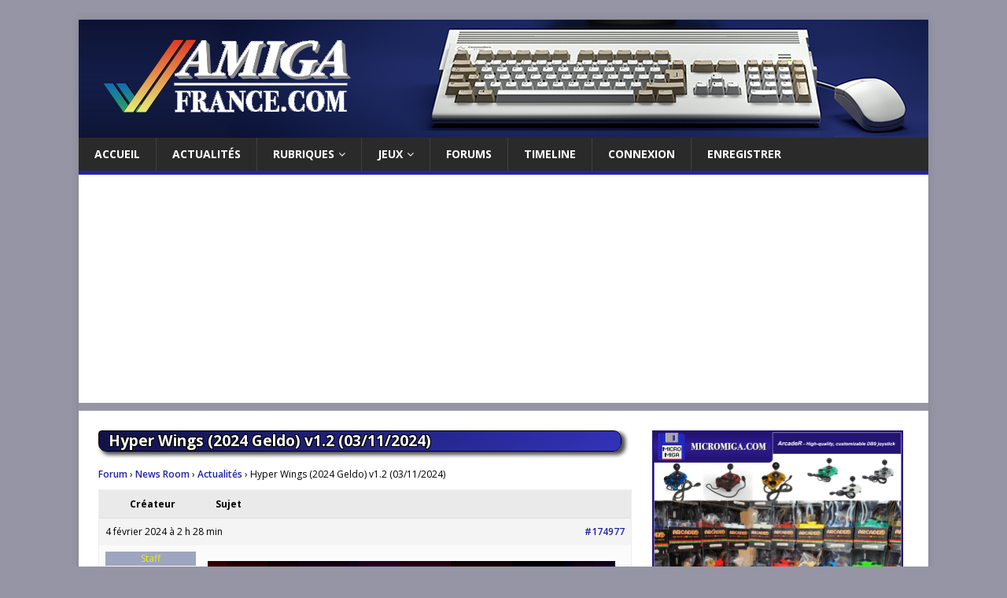

--- FILE ---
content_type: text/html; charset=UTF-8
request_url: https://www.amigafrance.com/forums/topic/hyperwings/
body_size: 19117
content:
<!DOCTYPE html>
<html class="no-js" lang="fr-FR">
<head>

<meta charset="UTF-8">
<meta name="viewport" content="width=device-width, initial-scale=1.0">
<meta name="description" content="Le site Amiga et Commodore. Retrouvez les dernières actualités Amiga et Commodore 64, les forums, les petites annonces, le concours jeu mensuel, des tutoriels et des interviews." />

<meta name="keywords" content="amiga, vampire, tutoriel, interview, concours, commodore, c64, commodore64, AGA, ECS, OCS, sid, chiptune, whdload, motorola, francais, retrogaming, french, forum" />

<link rel="profile" href="http://gmpg.org/xfn/11" />
<meta name='robots' content='index, follow, max-image-preview:large, max-snippet:-1, max-video-preview:-1' />
	<style>img:is([sizes="auto" i], [sizes^="auto," i]) { contain-intrinsic-size: 3000px 1500px }</style>
	
	<!-- This site is optimized with the Yoast SEO plugin v24.2 - https://yoast.com/wordpress/plugins/seo/ -->
	<title>Hyper Wings (2024 Geldo) v1.2 (03/11/2024) - Amiga France</title>
	<link rel="canonical" href="https://www.amigafrance.com/forums/topic/hyperwings/" />
	<meta property="og:locale" content="fr_FR" />
	<meta property="og:type" content="article" />
	<meta property="og:title" content="Hyper Wings (2024 Geldo) v1.2 (03/11/2024) - Amiga France" />
	<meta property="og:url" content="https://www.amigafrance.com/forums/topic/hyperwings/" />
	<meta property="og:site_name" content="Amiga France" />
	<meta property="article:publisher" content="https://www.facebook.com/AmigaFrance/" />
	<meta property="article:modified_time" content="2024-11-04T08:18:30+00:00" />
	<meta property="og:image" content="https://www.amigafrance.com/wp-content/uploads/hm_bbpui/174977/sww1avibx3adzw15fj2z0735l8354ot3.png" />
	<meta name="twitter:card" content="summary_large_image" />
	<meta name="twitter:site" content="@AmigaFrance" />
	<script type="application/ld+json" class="yoast-schema-graph">{"@context":"https://schema.org","@graph":[{"@type":"WebPage","@id":"https://www.amigafrance.com/forums/topic/hyperwings/","url":"https://www.amigafrance.com/forums/topic/hyperwings/","name":"Hyper Wings (2024 Geldo) v1.2 (03/11/2024) - Amiga France","isPartOf":{"@id":"https://www.amigafrance.com/#website"},"primaryImageOfPage":{"@id":"https://www.amigafrance.com/forums/topic/hyperwings/#primaryimage"},"image":{"@id":"https://www.amigafrance.com/forums/topic/hyperwings/#primaryimage"},"thumbnailUrl":"https://www.amigafrance.com/wp-content/uploads/hm_bbpui/174977/sww1avibx3adzw15fj2z0735l8354ot3.png","datePublished":"2024-02-04T01:28:46+00:00","dateModified":"2024-11-04T08:18:30+00:00","breadcrumb":{"@id":"https://www.amigafrance.com/forums/topic/hyperwings/#breadcrumb"},"inLanguage":"fr-FR","potentialAction":[{"@type":"ReadAction","target":["https://www.amigafrance.com/forums/topic/hyperwings/"]}]},{"@type":"ImageObject","inLanguage":"fr-FR","@id":"https://www.amigafrance.com/forums/topic/hyperwings/#primaryimage","url":"https://www.amigafrance.com/wp-content/uploads/hm_bbpui/174977/sww1avibx3adzw15fj2z0735l8354ot3.png","contentUrl":"https://www.amigafrance.com/wp-content/uploads/hm_bbpui/174977/sww1avibx3adzw15fj2z0735l8354ot3.png"},{"@type":"BreadcrumbList","@id":"https://www.amigafrance.com/forums/topic/hyperwings/#breadcrumb","itemListElement":[{"@type":"ListItem","position":1,"name":"Accueil","item":"https://www.amigafrance.com/"},{"@type":"ListItem","position":2,"name":"Sujets","item":"https://www.amigafrance.com/topics/"},{"@type":"ListItem","position":3,"name":"Forum","item":"https://www.amigafrance.com/forums/forum/board/"},{"@type":"ListItem","position":4,"name":"News Room","item":"https://www.amigafrance.com/forums/forum/board/news-room/"},{"@type":"ListItem","position":5,"name":"Actualités","item":"https://www.amigafrance.com/forums/forum/board/news-room/actualites/"},{"@type":"ListItem","position":6,"name":"Hyper Wings (2024 Geldo) v1.2 (03/11/2024)"}]},{"@type":"WebSite","@id":"https://www.amigafrance.com/#website","url":"https://www.amigafrance.com/","name":"Amiga France","description":"Actualités, forum et petites annonces Amiga de Commodore 64","publisher":{"@id":"https://www.amigafrance.com/#organization"},"potentialAction":[{"@type":"SearchAction","target":{"@type":"EntryPoint","urlTemplate":"https://www.amigafrance.com/?s={search_term_string}"},"query-input":{"@type":"PropertyValueSpecification","valueRequired":true,"valueName":"search_term_string"}}],"inLanguage":"fr-FR"},{"@type":"Organization","@id":"https://www.amigafrance.com/#organization","name":"Amiga France","url":"https://www.amigafrance.com/","logo":{"@type":"ImageObject","inLanguage":"fr-FR","@id":"https://www.amigafrance.com/#/schema/logo/image/","url":"https://www.amigafrance.com/wp-content/uploads/2017/02/logoaf.png","contentUrl":"https://www.amigafrance.com/wp-content/uploads/2017/02/logoaf.png","width":1080,"height":150,"caption":"Amiga France"},"image":{"@id":"https://www.amigafrance.com/#/schema/logo/image/"},"sameAs":["https://www.facebook.com/AmigaFrance/","https://x.com/AmigaFrance","https://www.youtube.com/channel/UCuf1kK8G21O-wma0QQycXwg"]}]}</script>
	<!-- / Yoast SEO plugin. -->


<link rel='dns-prefetch' href='//ws.sharethis.com' />
<link rel='dns-prefetch' href='//fonts.googleapis.com' />
<link rel="alternate" type="application/rss+xml" title="Amiga France &raquo; Flux" href="https://www.amigafrance.com/feed/" />
<link rel="alternate" type="application/rss+xml" title="Amiga France &raquo; Flux des commentaires" href="https://www.amigafrance.com/comments/feed/" />
<script type="text/javascript">
/* <![CDATA[ */
window._wpemojiSettings = {"baseUrl":"https:\/\/s.w.org\/images\/core\/emoji\/15.0.3\/72x72\/","ext":".png","svgUrl":"https:\/\/s.w.org\/images\/core\/emoji\/15.0.3\/svg\/","svgExt":".svg","source":{"concatemoji":"https:\/\/www.amigafrance.com\/wp-includes\/js\/wp-emoji-release.min.js?ver=6.7.4"}};
/*! This file is auto-generated */
!function(i,n){var o,s,e;function c(e){try{var t={supportTests:e,timestamp:(new Date).valueOf()};sessionStorage.setItem(o,JSON.stringify(t))}catch(e){}}function p(e,t,n){e.clearRect(0,0,e.canvas.width,e.canvas.height),e.fillText(t,0,0);var t=new Uint32Array(e.getImageData(0,0,e.canvas.width,e.canvas.height).data),r=(e.clearRect(0,0,e.canvas.width,e.canvas.height),e.fillText(n,0,0),new Uint32Array(e.getImageData(0,0,e.canvas.width,e.canvas.height).data));return t.every(function(e,t){return e===r[t]})}function u(e,t,n){switch(t){case"flag":return n(e,"\ud83c\udff3\ufe0f\u200d\u26a7\ufe0f","\ud83c\udff3\ufe0f\u200b\u26a7\ufe0f")?!1:!n(e,"\ud83c\uddfa\ud83c\uddf3","\ud83c\uddfa\u200b\ud83c\uddf3")&&!n(e,"\ud83c\udff4\udb40\udc67\udb40\udc62\udb40\udc65\udb40\udc6e\udb40\udc67\udb40\udc7f","\ud83c\udff4\u200b\udb40\udc67\u200b\udb40\udc62\u200b\udb40\udc65\u200b\udb40\udc6e\u200b\udb40\udc67\u200b\udb40\udc7f");case"emoji":return!n(e,"\ud83d\udc26\u200d\u2b1b","\ud83d\udc26\u200b\u2b1b")}return!1}function f(e,t,n){var r="undefined"!=typeof WorkerGlobalScope&&self instanceof WorkerGlobalScope?new OffscreenCanvas(300,150):i.createElement("canvas"),a=r.getContext("2d",{willReadFrequently:!0}),o=(a.textBaseline="top",a.font="600 32px Arial",{});return e.forEach(function(e){o[e]=t(a,e,n)}),o}function t(e){var t=i.createElement("script");t.src=e,t.defer=!0,i.head.appendChild(t)}"undefined"!=typeof Promise&&(o="wpEmojiSettingsSupports",s=["flag","emoji"],n.supports={everything:!0,everythingExceptFlag:!0},e=new Promise(function(e){i.addEventListener("DOMContentLoaded",e,{once:!0})}),new Promise(function(t){var n=function(){try{var e=JSON.parse(sessionStorage.getItem(o));if("object"==typeof e&&"number"==typeof e.timestamp&&(new Date).valueOf()<e.timestamp+604800&&"object"==typeof e.supportTests)return e.supportTests}catch(e){}return null}();if(!n){if("undefined"!=typeof Worker&&"undefined"!=typeof OffscreenCanvas&&"undefined"!=typeof URL&&URL.createObjectURL&&"undefined"!=typeof Blob)try{var e="postMessage("+f.toString()+"("+[JSON.stringify(s),u.toString(),p.toString()].join(",")+"));",r=new Blob([e],{type:"text/javascript"}),a=new Worker(URL.createObjectURL(r),{name:"wpTestEmojiSupports"});return void(a.onmessage=function(e){c(n=e.data),a.terminate(),t(n)})}catch(e){}c(n=f(s,u,p))}t(n)}).then(function(e){for(var t in e)n.supports[t]=e[t],n.supports.everything=n.supports.everything&&n.supports[t],"flag"!==t&&(n.supports.everythingExceptFlag=n.supports.everythingExceptFlag&&n.supports[t]);n.supports.everythingExceptFlag=n.supports.everythingExceptFlag&&!n.supports.flag,n.DOMReady=!1,n.readyCallback=function(){n.DOMReady=!0}}).then(function(){return e}).then(function(){var e;n.supports.everything||(n.readyCallback(),(e=n.source||{}).concatemoji?t(e.concatemoji):e.wpemoji&&e.twemoji&&(t(e.twemoji),t(e.wpemoji)))}))}((window,document),window._wpemojiSettings);
/* ]]> */
</script>
<link rel='stylesheet' id='bbpress_unread_posts_Style-css' href='https://www.amigafrance.com/wp-content/plugins/bbpress-unread-posts-v2/style.css?ver=6.7.4' type='text/css' media='all' />
<style id='wp-emoji-styles-inline-css' type='text/css'>

	img.wp-smiley, img.emoji {
		display: inline !important;
		border: none !important;
		box-shadow: none !important;
		height: 1em !important;
		width: 1em !important;
		margin: 0 0.07em !important;
		vertical-align: -0.1em !important;
		background: none !important;
		padding: 0 !important;
	}
</style>
<link rel='stylesheet' id='wp-block-library-css' href='https://www.amigafrance.com/wp-includes/css/dist/block-library/style.min.css?ver=6.7.4' type='text/css' media='all' />
<style id='bp-login-form-style-inline-css' type='text/css'>
.widget_bp_core_login_widget .bp-login-widget-user-avatar{float:left}.widget_bp_core_login_widget .bp-login-widget-user-links{margin-left:70px}#bp-login-widget-form label{display:block;font-weight:600;margin:15px 0 5px;width:auto}#bp-login-widget-form input[type=password],#bp-login-widget-form input[type=text]{background-color:#fafafa;border:1px solid #d6d6d6;border-radius:0;font:inherit;font-size:100%;padding:.5em;width:100%}#bp-login-widget-form .bp-login-widget-register-link,#bp-login-widget-form .login-submit{display:inline;width:-moz-fit-content;width:fit-content}#bp-login-widget-form .bp-login-widget-register-link{margin-left:1em}#bp-login-widget-form .bp-login-widget-register-link a{filter:invert(1)}#bp-login-widget-form .bp-login-widget-pwd-link{font-size:80%}

</style>
<style id='bp-primary-nav-style-inline-css' type='text/css'>
.buddypress_object_nav .bp-navs{background:#0000;clear:both;overflow:hidden}.buddypress_object_nav .bp-navs ul{margin:0;padding:0}.buddypress_object_nav .bp-navs ul li{list-style:none;margin:0}.buddypress_object_nav .bp-navs ul li a,.buddypress_object_nav .bp-navs ul li span{border:0;display:block;padding:5px 10px;text-decoration:none}.buddypress_object_nav .bp-navs ul li .count{background:#eaeaea;border:1px solid #ccc;border-radius:50%;color:#555;display:inline-block;font-size:12px;margin-left:2px;padding:3px 6px;text-align:center;vertical-align:middle}.buddypress_object_nav .bp-navs ul li a .count:empty{display:none}.buddypress_object_nav .bp-navs ul li.last select{max-width:185px}.buddypress_object_nav .bp-navs ul li.current a,.buddypress_object_nav .bp-navs ul li.selected a{color:#333;opacity:1}.buddypress_object_nav .bp-navs ul li.current a .count,.buddypress_object_nav .bp-navs ul li.selected a .count{background-color:#fff}.buddypress_object_nav .bp-navs ul li.dynamic a .count,.buddypress_object_nav .bp-navs ul li.dynamic.current a .count,.buddypress_object_nav .bp-navs ul li.dynamic.selected a .count{background-color:#5087e5;border:0;color:#fafafa}.buddypress_object_nav .bp-navs ul li.dynamic a:hover .count{background-color:#5087e5;border:0;color:#fff}.buddypress_object_nav .main-navs.dir-navs{margin-bottom:20px}.buddypress_object_nav .bp-navs.group-create-links ul li.current a{text-align:center}.buddypress_object_nav .bp-navs.group-create-links ul li:not(.current),.buddypress_object_nav .bp-navs.group-create-links ul li:not(.current) a{color:#767676}.buddypress_object_nav .bp-navs.group-create-links ul li:not(.current) a:focus,.buddypress_object_nav .bp-navs.group-create-links ul li:not(.current) a:hover{background:none;color:#555}.buddypress_object_nav .bp-navs.group-create-links ul li:not(.current) a[disabled]:focus,.buddypress_object_nav .bp-navs.group-create-links ul li:not(.current) a[disabled]:hover{color:#767676}

</style>
<style id='bp-member-style-inline-css' type='text/css'>
[data-type="bp/member"] input.components-placeholder__input{border:1px solid #757575;border-radius:2px;flex:1 1 auto;padding:6px 8px}.bp-block-member{position:relative}.bp-block-member .member-content{display:flex}.bp-block-member .user-nicename{display:block}.bp-block-member .user-nicename a{border:none;color:currentColor;text-decoration:none}.bp-block-member .bp-profile-button{width:100%}.bp-block-member .bp-profile-button a.button{bottom:10px;display:inline-block;margin:18px 0 0;position:absolute;right:0}.bp-block-member.has-cover .item-header-avatar,.bp-block-member.has-cover .member-content,.bp-block-member.has-cover .member-description{z-index:2}.bp-block-member.has-cover .member-content,.bp-block-member.has-cover .member-description{padding-top:75px}.bp-block-member.has-cover .bp-member-cover-image{background-color:#c5c5c5;background-position:top;background-repeat:no-repeat;background-size:cover;border:0;display:block;height:150px;left:0;margin:0;padding:0;position:absolute;top:0;width:100%;z-index:1}.bp-block-member img.avatar{height:auto;width:auto}.bp-block-member.avatar-none .item-header-avatar{display:none}.bp-block-member.avatar-none.has-cover{min-height:200px}.bp-block-member.avatar-full{min-height:150px}.bp-block-member.avatar-full .item-header-avatar{width:180px}.bp-block-member.avatar-thumb .member-content{align-items:center;min-height:50px}.bp-block-member.avatar-thumb .item-header-avatar{width:70px}.bp-block-member.avatar-full.has-cover{min-height:300px}.bp-block-member.avatar-full.has-cover .item-header-avatar{width:200px}.bp-block-member.avatar-full.has-cover img.avatar{background:#fffc;border:2px solid #fff;margin-left:20px}.bp-block-member.avatar-thumb.has-cover .item-header-avatar{padding-top:75px}.entry .entry-content .bp-block-member .user-nicename a{border:none;color:currentColor;text-decoration:none}

</style>
<style id='bp-members-style-inline-css' type='text/css'>
[data-type="bp/members"] .components-placeholder.is-appender{min-height:0}[data-type="bp/members"] .components-placeholder.is-appender .components-placeholder__label:empty{display:none}[data-type="bp/members"] .components-placeholder input.components-placeholder__input{border:1px solid #757575;border-radius:2px;flex:1 1 auto;padding:6px 8px}[data-type="bp/members"].avatar-none .member-description{width:calc(100% - 44px)}[data-type="bp/members"].avatar-full .member-description{width:calc(100% - 224px)}[data-type="bp/members"].avatar-thumb .member-description{width:calc(100% - 114px)}[data-type="bp/members"] .member-content{position:relative}[data-type="bp/members"] .member-content .is-right{position:absolute;right:2px;top:2px}[data-type="bp/members"] .columns-2 .member-content .member-description,[data-type="bp/members"] .columns-3 .member-content .member-description,[data-type="bp/members"] .columns-4 .member-content .member-description{padding-left:44px;width:calc(100% - 44px)}[data-type="bp/members"] .columns-3 .is-right{right:-10px}[data-type="bp/members"] .columns-4 .is-right{right:-50px}.bp-block-members.is-grid{display:flex;flex-wrap:wrap;padding:0}.bp-block-members.is-grid .member-content{margin:0 1.25em 1.25em 0;width:100%}@media(min-width:600px){.bp-block-members.columns-2 .member-content{width:calc(50% - .625em)}.bp-block-members.columns-2 .member-content:nth-child(2n){margin-right:0}.bp-block-members.columns-3 .member-content{width:calc(33.33333% - .83333em)}.bp-block-members.columns-3 .member-content:nth-child(3n){margin-right:0}.bp-block-members.columns-4 .member-content{width:calc(25% - .9375em)}.bp-block-members.columns-4 .member-content:nth-child(4n){margin-right:0}}.bp-block-members .member-content{display:flex;flex-direction:column;padding-bottom:1em;text-align:center}.bp-block-members .member-content .item-header-avatar,.bp-block-members .member-content .member-description{width:100%}.bp-block-members .member-content .item-header-avatar{margin:0 auto}.bp-block-members .member-content .item-header-avatar img.avatar{display:inline-block}@media(min-width:600px){.bp-block-members .member-content{flex-direction:row;text-align:left}.bp-block-members .member-content .item-header-avatar,.bp-block-members .member-content .member-description{width:auto}.bp-block-members .member-content .item-header-avatar{margin:0}}.bp-block-members .member-content .user-nicename{display:block}.bp-block-members .member-content .user-nicename a{border:none;color:currentColor;text-decoration:none}.bp-block-members .member-content time{color:#767676;display:block;font-size:80%}.bp-block-members.avatar-none .item-header-avatar{display:none}.bp-block-members.avatar-full{min-height:190px}.bp-block-members.avatar-full .item-header-avatar{width:180px}.bp-block-members.avatar-thumb .member-content{min-height:80px}.bp-block-members.avatar-thumb .item-header-avatar{width:70px}.bp-block-members.columns-2 .member-content,.bp-block-members.columns-3 .member-content,.bp-block-members.columns-4 .member-content{display:block;text-align:center}.bp-block-members.columns-2 .member-content .item-header-avatar,.bp-block-members.columns-3 .member-content .item-header-avatar,.bp-block-members.columns-4 .member-content .item-header-avatar{margin:0 auto}.bp-block-members img.avatar{height:auto;max-width:-moz-fit-content;max-width:fit-content;width:auto}.bp-block-members .member-content.has-activity{align-items:center}.bp-block-members .member-content.has-activity .item-header-avatar{padding-right:1em}.bp-block-members .member-content.has-activity .wp-block-quote{margin-bottom:0;text-align:left}.bp-block-members .member-content.has-activity .wp-block-quote cite a,.entry .entry-content .bp-block-members .user-nicename a{border:none;color:currentColor;text-decoration:none}

</style>
<style id='bp-dynamic-members-style-inline-css' type='text/css'>
.bp-dynamic-block-container .item-options{font-size:.5em;margin:0 0 1em;padding:1em 0}.bp-dynamic-block-container .item-options a.selected{font-weight:600}.bp-dynamic-block-container ul.item-list{list-style:none;margin:1em 0;padding-left:0}.bp-dynamic-block-container ul.item-list li{margin-bottom:1em}.bp-dynamic-block-container ul.item-list li:after,.bp-dynamic-block-container ul.item-list li:before{content:" ";display:table}.bp-dynamic-block-container ul.item-list li:after{clear:both}.bp-dynamic-block-container ul.item-list li .item-avatar{float:left;width:60px}.bp-dynamic-block-container ul.item-list li .item{margin-left:70px}

</style>
<style id='bp-online-members-style-inline-css' type='text/css'>
.widget_bp_core_whos_online_widget .avatar-block,[data-type="bp/online-members"] .avatar-block{display:flex;flex-flow:row wrap}.widget_bp_core_whos_online_widget .avatar-block img,[data-type="bp/online-members"] .avatar-block img{margin:.5em}

</style>
<style id='bp-active-members-style-inline-css' type='text/css'>
.widget_bp_core_recently_active_widget .avatar-block,[data-type="bp/active-members"] .avatar-block{display:flex;flex-flow:row wrap}.widget_bp_core_recently_active_widget .avatar-block img,[data-type="bp/active-members"] .avatar-block img{margin:.5em}

</style>
<style id='bp-latest-activities-style-inline-css' type='text/css'>
.bp-latest-activities .components-flex.components-select-control select[multiple]{height:auto;padding:0 8px}.bp-latest-activities .components-flex.components-select-control select[multiple]+.components-input-control__suffix svg{display:none}.bp-latest-activities-block a,.entry .entry-content .bp-latest-activities-block a{border:none;text-decoration:none}.bp-latest-activities-block .activity-list.item-list blockquote{border:none;padding:0}.bp-latest-activities-block .activity-list.item-list blockquote .activity-item:not(.mini){box-shadow:1px 0 4px #00000026;padding:0 1em;position:relative}.bp-latest-activities-block .activity-list.item-list blockquote .activity-item:not(.mini):after,.bp-latest-activities-block .activity-list.item-list blockquote .activity-item:not(.mini):before{border-color:#0000;border-style:solid;content:"";display:block;height:0;left:15px;position:absolute;width:0}.bp-latest-activities-block .activity-list.item-list blockquote .activity-item:not(.mini):before{border-top-color:#00000026;border-width:9px;bottom:-18px;left:14px}.bp-latest-activities-block .activity-list.item-list blockquote .activity-item:not(.mini):after{border-top-color:#fff;border-width:8px;bottom:-16px}.bp-latest-activities-block .activity-list.item-list blockquote .activity-item.mini .avatar{display:inline-block;height:20px;margin-right:2px;vertical-align:middle;width:20px}.bp-latest-activities-block .activity-list.item-list footer{align-items:center;display:flex}.bp-latest-activities-block .activity-list.item-list footer img.avatar{border:none;display:inline-block;margin-right:.5em}.bp-latest-activities-block .activity-list.item-list footer .activity-time-since{font-size:90%}.bp-latest-activities-block .widget-error{border-left:4px solid #0b80a4;box-shadow:1px 0 4px #00000026}.bp-latest-activities-block .widget-error p{padding:0 1em}

</style>
<style id='bp-sitewide-notices-style-inline-css' type='text/css'>
.bp-sitewide-notice-block .bp-screen-reader-text,[data-type="bp/sitewide-notices"] .bp-screen-reader-text{border:0;clip:rect(0 0 0 0);height:1px;margin:-1px;overflow:hidden;padding:0;position:absolute;width:1px;word-wrap:normal!important}.bp-sitewide-notice-block [data-bp-tooltip]:after,[data-type="bp/sitewide-notices"] [data-bp-tooltip]:after{background-color:#fff;border:1px solid #737373;border-radius:1px;box-shadow:4px 4px 8px #0003;color:#333;content:attr(data-bp-tooltip);display:none;font-family:Helvetica Neue,Helvetica,Arial,san-serif;font-size:12px;font-weight:400;letter-spacing:normal;line-height:1.25;max-width:200px;opacity:0;padding:5px 8px;pointer-events:none;position:absolute;text-shadow:none;text-transform:none;transform:translateZ(0);transition:all 1.5s ease;visibility:hidden;white-space:nowrap;word-wrap:break-word;z-index:100000}.bp-sitewide-notice-block .bp-tooltip:after,[data-type="bp/sitewide-notices"] .bp-tooltip:after{left:50%;margin-top:7px;top:110%;transform:translate(-50%)}.bp-sitewide-notice-block{border-left:4px solid #ff853c;padding-left:1em;position:relative}.bp-sitewide-notice-block h2:before{background:none;border:none}.bp-sitewide-notice-block .dismiss-notice{background-color:#0000;border:1px solid #ff853c;color:#ff853c;display:block;padding:.2em .5em;position:absolute;right:.5em;top:.5em;width:-moz-fit-content;width:fit-content}.bp-sitewide-notice-block .dismiss-notice:hover{background-color:#ff853c;color:#fff}

</style>
<style id='classic-theme-styles-inline-css' type='text/css'>
/*! This file is auto-generated */
.wp-block-button__link{color:#fff;background-color:#32373c;border-radius:9999px;box-shadow:none;text-decoration:none;padding:calc(.667em + 2px) calc(1.333em + 2px);font-size:1.125em}.wp-block-file__button{background:#32373c;color:#fff;text-decoration:none}
</style>
<style id='global-styles-inline-css' type='text/css'>
:root{--wp--preset--aspect-ratio--square: 1;--wp--preset--aspect-ratio--4-3: 4/3;--wp--preset--aspect-ratio--3-4: 3/4;--wp--preset--aspect-ratio--3-2: 3/2;--wp--preset--aspect-ratio--2-3: 2/3;--wp--preset--aspect-ratio--16-9: 16/9;--wp--preset--aspect-ratio--9-16: 9/16;--wp--preset--color--black: #000000;--wp--preset--color--cyan-bluish-gray: #abb8c3;--wp--preset--color--white: #ffffff;--wp--preset--color--pale-pink: #f78da7;--wp--preset--color--vivid-red: #cf2e2e;--wp--preset--color--luminous-vivid-orange: #ff6900;--wp--preset--color--luminous-vivid-amber: #fcb900;--wp--preset--color--light-green-cyan: #7bdcb5;--wp--preset--color--vivid-green-cyan: #00d084;--wp--preset--color--pale-cyan-blue: #8ed1fc;--wp--preset--color--vivid-cyan-blue: #0693e3;--wp--preset--color--vivid-purple: #9b51e0;--wp--preset--gradient--vivid-cyan-blue-to-vivid-purple: linear-gradient(135deg,rgba(6,147,227,1) 0%,rgb(155,81,224) 100%);--wp--preset--gradient--light-green-cyan-to-vivid-green-cyan: linear-gradient(135deg,rgb(122,220,180) 0%,rgb(0,208,130) 100%);--wp--preset--gradient--luminous-vivid-amber-to-luminous-vivid-orange: linear-gradient(135deg,rgba(252,185,0,1) 0%,rgba(255,105,0,1) 100%);--wp--preset--gradient--luminous-vivid-orange-to-vivid-red: linear-gradient(135deg,rgba(255,105,0,1) 0%,rgb(207,46,46) 100%);--wp--preset--gradient--very-light-gray-to-cyan-bluish-gray: linear-gradient(135deg,rgb(238,238,238) 0%,rgb(169,184,195) 100%);--wp--preset--gradient--cool-to-warm-spectrum: linear-gradient(135deg,rgb(74,234,220) 0%,rgb(151,120,209) 20%,rgb(207,42,186) 40%,rgb(238,44,130) 60%,rgb(251,105,98) 80%,rgb(254,248,76) 100%);--wp--preset--gradient--blush-light-purple: linear-gradient(135deg,rgb(255,206,236) 0%,rgb(152,150,240) 100%);--wp--preset--gradient--blush-bordeaux: linear-gradient(135deg,rgb(254,205,165) 0%,rgb(254,45,45) 50%,rgb(107,0,62) 100%);--wp--preset--gradient--luminous-dusk: linear-gradient(135deg,rgb(255,203,112) 0%,rgb(199,81,192) 50%,rgb(65,88,208) 100%);--wp--preset--gradient--pale-ocean: linear-gradient(135deg,rgb(255,245,203) 0%,rgb(182,227,212) 50%,rgb(51,167,181) 100%);--wp--preset--gradient--electric-grass: linear-gradient(135deg,rgb(202,248,128) 0%,rgb(113,206,126) 100%);--wp--preset--gradient--midnight: linear-gradient(135deg,rgb(2,3,129) 0%,rgb(40,116,252) 100%);--wp--preset--font-size--small: 13px;--wp--preset--font-size--medium: 20px;--wp--preset--font-size--large: 36px;--wp--preset--font-size--x-large: 42px;--wp--preset--spacing--20: 0.44rem;--wp--preset--spacing--30: 0.67rem;--wp--preset--spacing--40: 1rem;--wp--preset--spacing--50: 1.5rem;--wp--preset--spacing--60: 2.25rem;--wp--preset--spacing--70: 3.38rem;--wp--preset--spacing--80: 5.06rem;--wp--preset--shadow--natural: 6px 6px 9px rgba(0, 0, 0, 0.2);--wp--preset--shadow--deep: 12px 12px 50px rgba(0, 0, 0, 0.4);--wp--preset--shadow--sharp: 6px 6px 0px rgba(0, 0, 0, 0.2);--wp--preset--shadow--outlined: 6px 6px 0px -3px rgba(255, 255, 255, 1), 6px 6px rgba(0, 0, 0, 1);--wp--preset--shadow--crisp: 6px 6px 0px rgba(0, 0, 0, 1);}:where(.is-layout-flex){gap: 0.5em;}:where(.is-layout-grid){gap: 0.5em;}body .is-layout-flex{display: flex;}.is-layout-flex{flex-wrap: wrap;align-items: center;}.is-layout-flex > :is(*, div){margin: 0;}body .is-layout-grid{display: grid;}.is-layout-grid > :is(*, div){margin: 0;}:where(.wp-block-columns.is-layout-flex){gap: 2em;}:where(.wp-block-columns.is-layout-grid){gap: 2em;}:where(.wp-block-post-template.is-layout-flex){gap: 1.25em;}:where(.wp-block-post-template.is-layout-grid){gap: 1.25em;}.has-black-color{color: var(--wp--preset--color--black) !important;}.has-cyan-bluish-gray-color{color: var(--wp--preset--color--cyan-bluish-gray) !important;}.has-white-color{color: var(--wp--preset--color--white) !important;}.has-pale-pink-color{color: var(--wp--preset--color--pale-pink) !important;}.has-vivid-red-color{color: var(--wp--preset--color--vivid-red) !important;}.has-luminous-vivid-orange-color{color: var(--wp--preset--color--luminous-vivid-orange) !important;}.has-luminous-vivid-amber-color{color: var(--wp--preset--color--luminous-vivid-amber) !important;}.has-light-green-cyan-color{color: var(--wp--preset--color--light-green-cyan) !important;}.has-vivid-green-cyan-color{color: var(--wp--preset--color--vivid-green-cyan) !important;}.has-pale-cyan-blue-color{color: var(--wp--preset--color--pale-cyan-blue) !important;}.has-vivid-cyan-blue-color{color: var(--wp--preset--color--vivid-cyan-blue) !important;}.has-vivid-purple-color{color: var(--wp--preset--color--vivid-purple) !important;}.has-black-background-color{background-color: var(--wp--preset--color--black) !important;}.has-cyan-bluish-gray-background-color{background-color: var(--wp--preset--color--cyan-bluish-gray) !important;}.has-white-background-color{background-color: var(--wp--preset--color--white) !important;}.has-pale-pink-background-color{background-color: var(--wp--preset--color--pale-pink) !important;}.has-vivid-red-background-color{background-color: var(--wp--preset--color--vivid-red) !important;}.has-luminous-vivid-orange-background-color{background-color: var(--wp--preset--color--luminous-vivid-orange) !important;}.has-luminous-vivid-amber-background-color{background-color: var(--wp--preset--color--luminous-vivid-amber) !important;}.has-light-green-cyan-background-color{background-color: var(--wp--preset--color--light-green-cyan) !important;}.has-vivid-green-cyan-background-color{background-color: var(--wp--preset--color--vivid-green-cyan) !important;}.has-pale-cyan-blue-background-color{background-color: var(--wp--preset--color--pale-cyan-blue) !important;}.has-vivid-cyan-blue-background-color{background-color: var(--wp--preset--color--vivid-cyan-blue) !important;}.has-vivid-purple-background-color{background-color: var(--wp--preset--color--vivid-purple) !important;}.has-black-border-color{border-color: var(--wp--preset--color--black) !important;}.has-cyan-bluish-gray-border-color{border-color: var(--wp--preset--color--cyan-bluish-gray) !important;}.has-white-border-color{border-color: var(--wp--preset--color--white) !important;}.has-pale-pink-border-color{border-color: var(--wp--preset--color--pale-pink) !important;}.has-vivid-red-border-color{border-color: var(--wp--preset--color--vivid-red) !important;}.has-luminous-vivid-orange-border-color{border-color: var(--wp--preset--color--luminous-vivid-orange) !important;}.has-luminous-vivid-amber-border-color{border-color: var(--wp--preset--color--luminous-vivid-amber) !important;}.has-light-green-cyan-border-color{border-color: var(--wp--preset--color--light-green-cyan) !important;}.has-vivid-green-cyan-border-color{border-color: var(--wp--preset--color--vivid-green-cyan) !important;}.has-pale-cyan-blue-border-color{border-color: var(--wp--preset--color--pale-cyan-blue) !important;}.has-vivid-cyan-blue-border-color{border-color: var(--wp--preset--color--vivid-cyan-blue) !important;}.has-vivid-purple-border-color{border-color: var(--wp--preset--color--vivid-purple) !important;}.has-vivid-cyan-blue-to-vivid-purple-gradient-background{background: var(--wp--preset--gradient--vivid-cyan-blue-to-vivid-purple) !important;}.has-light-green-cyan-to-vivid-green-cyan-gradient-background{background: var(--wp--preset--gradient--light-green-cyan-to-vivid-green-cyan) !important;}.has-luminous-vivid-amber-to-luminous-vivid-orange-gradient-background{background: var(--wp--preset--gradient--luminous-vivid-amber-to-luminous-vivid-orange) !important;}.has-luminous-vivid-orange-to-vivid-red-gradient-background{background: var(--wp--preset--gradient--luminous-vivid-orange-to-vivid-red) !important;}.has-very-light-gray-to-cyan-bluish-gray-gradient-background{background: var(--wp--preset--gradient--very-light-gray-to-cyan-bluish-gray) !important;}.has-cool-to-warm-spectrum-gradient-background{background: var(--wp--preset--gradient--cool-to-warm-spectrum) !important;}.has-blush-light-purple-gradient-background{background: var(--wp--preset--gradient--blush-light-purple) !important;}.has-blush-bordeaux-gradient-background{background: var(--wp--preset--gradient--blush-bordeaux) !important;}.has-luminous-dusk-gradient-background{background: var(--wp--preset--gradient--luminous-dusk) !important;}.has-pale-ocean-gradient-background{background: var(--wp--preset--gradient--pale-ocean) !important;}.has-electric-grass-gradient-background{background: var(--wp--preset--gradient--electric-grass) !important;}.has-midnight-gradient-background{background: var(--wp--preset--gradient--midnight) !important;}.has-small-font-size{font-size: var(--wp--preset--font-size--small) !important;}.has-medium-font-size{font-size: var(--wp--preset--font-size--medium) !important;}.has-large-font-size{font-size: var(--wp--preset--font-size--large) !important;}.has-x-large-font-size{font-size: var(--wp--preset--font-size--x-large) !important;}
:where(.wp-block-post-template.is-layout-flex){gap: 1.25em;}:where(.wp-block-post-template.is-layout-grid){gap: 1.25em;}
:where(.wp-block-columns.is-layout-flex){gap: 2em;}:where(.wp-block-columns.is-layout-grid){gap: 2em;}
:root :where(.wp-block-pullquote){font-size: 1.5em;line-height: 1.6;}
</style>
<link rel='stylesheet' id='bbp-default-css' href='https://www.amigafrance.com/wp-content/plugins/bbpress/templates/default/css/bbpress.min.css?ver=2.6.11' type='text/css' media='all' />
<link rel='stylesheet' id='hm_bbpui-css' href='https://www.amigafrance.com/wp-content/plugins/image-upload-for-bbpress/css/bbp-image-upload.css?ver=6.7.4' type='text/css' media='all' />
<link rel='stylesheet' id='dashicons-css' href='https://www.amigafrance.com/wp-includes/css/dashicons.min.css?ver=6.7.4' type='text/css' media='all' />
<link rel='stylesheet' id='to-top-css' href='https://www.amigafrance.com/wp-content/plugins/to-top/public/css/to-top-public.css?ver=2.5.4' type='text/css' media='all' />
<link rel='stylesheet' id='wp-monalisa-css' href='https://www.amigafrance.com/wp-content/plugins/wp-monalisa/wp-monalisa-default.css?ver=9999' type='text/css' media='all' />
<link rel='stylesheet' id='wp-polls-css' href='https://www.amigafrance.com/wp-content/plugins/wp-polls/polls-css.css?ver=2.77.3' type='text/css' media='all' />
<style id='wp-polls-inline-css' type='text/css'>
.wp-polls .pollbar {
	margin: 1px;
	font-size: 8px;
	line-height: 10px;
	height: 10px;
	background-image: url('https://www.amigafrance.com/wp-content/plugins/wp-polls/images/default_gradient/pollbg.gif');
	border: 1px solid #2222aa;
}

</style>
<link rel='stylesheet' id='style-pack-latest-activity-css' href='https://www.amigafrance.com/wp-content/plugins/bbp-style-pack/build/la-index.css?ver=6.2.1' type='text/css' media='all' />
<link rel='stylesheet' id='style-pack-login-css' href='https://www.amigafrance.com/wp-content/plugins/bbp-style-pack/build/login-index.css?ver=6.2.1' type='text/css' media='all' />
<link rel='stylesheet' id='style-pack-single-topic-information-css' href='https://www.amigafrance.com/wp-content/plugins/bbp-style-pack/build/ti-index.css?ver=6.2.1' type='text/css' media='all' />
<link rel='stylesheet' id='style-pack-single-forum-information-css' href='https://www.amigafrance.com/wp-content/plugins/bbp-style-pack/build/fi-index.css?ver=6.2.1' type='text/css' media='all' />
<link rel='stylesheet' id='style-pack-forums-list-css' href='https://www.amigafrance.com/wp-content/plugins/bbp-style-pack/build/flist-index.css?ver=6.2.1' type='text/css' media='all' />
<link rel='stylesheet' id='style-pack-topic-views-list-css' href='https://www.amigafrance.com/wp-content/plugins/bbp-style-pack/build/topic-views-index.css?ver=6.2.1' type='text/css' media='all' />
<link rel='stylesheet' id='style-pack-statistics-list-css' href='https://www.amigafrance.com/wp-content/plugins/bbp-style-pack/build/statistics-index.css?ver=6.2.1' type='text/css' media='all' />
<link rel='stylesheet' id='style-pack-search-form-css' href='https://www.amigafrance.com/wp-content/plugins/bbp-style-pack/build/search-index.css?ver=6.2.1' type='text/css' media='all' />
<link rel='stylesheet' id='bsp-css' href='https://www.amigafrance.com/wp-content/plugins/bbp-style-pack/css/bspstyle.css?ver=1739367764' type='text/css' media='screen' />
<link rel='stylesheet' id='crp-style-rounded-thumbs-css' href='https://www.amigafrance.com/wp-content/plugins/contextual-related-posts/css/rounded-thumbs.min.css?ver=3.6.1' type='text/css' media='all' />
<style id='crp-style-rounded-thumbs-inline-css' type='text/css'>

			.crp_related.crp-rounded-thumbs a {
				width: 195px;
                height: 120px;
				text-decoration: none;
			}
			.crp_related.crp-rounded-thumbs img {
				max-width: 195px;
				margin: auto;
			}
			.crp_related.crp-rounded-thumbs .crp_title {
				width: 100%;
			}
			
</style>
<link rel='stylesheet' id='parent-style-css' href='https://www.amigafrance.com/wp-content/themes/mh-magazine-lite/style.css?ver=6.7.4' type='text/css' media='all' />
<link rel='stylesheet' id='mh-google-fonts-css' href='https://fonts.googleapis.com/css?family=Open+Sans:400,400italic,700,600' type='text/css' media='all' />
<link rel='stylesheet' id='mh-magazine-lite-css' href='https://www.amigafrance.com/wp-content/themes/mh-magazine-lite-child/style.css?ver=2.6.1' type='text/css' media='all' />
<link rel='stylesheet' id='mh-font-awesome-css' href='https://www.amigafrance.com/wp-content/themes/mh-magazine-lite/includes/font-awesome.min.css' type='text/css' media='all' />
<link rel='stylesheet' id='gdbto-front-css' href='https://www.amigafrance.com/wp-content/plugins/gd-bbpress-tools/css/front.min.css?ver=3.5.3_b2450_free' type='text/css' media='all' />
<link rel='stylesheet' id='bur-css' href='https://www.amigafrance.com/wp-content/plugins/bbp-user-ranking/css/user-ranking.css?ver=6.7.4' type='text/css' media='all' />
<script type="text/javascript" src="https://www.amigafrance.com/wp-includes/js/jquery/jquery.min.js?ver=3.7.1" id="jquery-core-js"></script>
<script type="text/javascript" src="https://www.amigafrance.com/wp-includes/js/jquery/jquery-migrate.min.js?ver=3.4.1" id="jquery-migrate-js"></script>
<script type="text/javascript" id="wpml_script-js-before">
/* <![CDATA[ */
window._wpml_richedit_smilies = [["35",":bye:","https:\/\/www.amigafrance.com\/wp-content\/plugins\/wp-monalisa\/icons\/wpml_bye.gif"],["36",":-)","https:\/\/www.amigafrance.com\/wp-content\/plugins\/wp-monalisa\/icons\/wpml_smile.gif"],["37",";-)","https:\/\/www.amigafrance.com\/wp-content\/plugins\/wp-monalisa\/icons\/wpml_wink.gif"],["38",":-p","https:\/\/www.amigafrance.com\/wp-content\/plugins\/wp-monalisa\/icons\/wpml_tongue.gif"],["39",":lol:","https:\/\/www.amigafrance.com\/wp-content\/plugins\/wp-monalisa\/icons\/wpml_lol.gif"],["40","B-)","https:\/\/www.amigafrance.com\/wp-content\/plugins\/wp-monalisa\/icons\/wpml_cool.gif"],["41",":yahoo:","https:\/\/www.amigafrance.com\/wp-content\/plugins\/wp-monalisa\/icons\/wpml_yahoo.gif"],["42",":scratch:","https:\/\/www.amigafrance.com\/wp-content\/plugins\/wp-monalisa\/icons\/wpml_scratch.gif"],["43",":-(","https:\/\/www.amigafrance.com\/wp-content\/plugins\/wp-monalisa\/icons\/wpml_sad.gif"],["44",":cry:","https:\/\/www.amigafrance.com\/wp-content\/plugins\/wp-monalisa\/icons\/wpml_cry.gif"],["45",":rant:","https:\/\/www.amigafrance.com\/wp-content\/plugins\/wp-monalisa\/icons\/wpml_rant.gif"],["46",":good:","https:\/\/www.amigafrance.com\/wp-content\/plugins\/wp-monalisa\/icons\/wpml_good.gif"],["47",":negative:","https:\/\/www.amigafrance.com\/wp-content\/plugins\/wp-monalisa\/icons\/wpml_negative.gif"],["48",":wacko:","https:\/\/www.amigafrance.com\/wp-content\/plugins\/wp-monalisa\/icons\/wpml_wacko.gif"],["49",":whistle:","https:\/\/www.amigafrance.com\/wp-content\/plugins\/wp-monalisa\/icons\/wpml_whistle3.gif"],["50",":heart:","https:\/\/www.amigafrance.com\/wp-content\/plugins\/wp-monalisa\/icons\/wpml_heart.gif"],["51",":rose:","https:\/\/www.amigafrance.com\/wp-content\/plugins\/wp-monalisa\/icons\/wpml_rose.gif"],["52",":yes:","https:\/\/www.amigafrance.com\/wp-content\/plugins\/wp-monalisa\/icons\/wpml_yes.gif"],["53",":unsure:","https:\/\/www.amigafrance.com\/wp-content\/plugins\/wp-monalisa\/icons\/wpml_unsure.gif"],["54",":mail:","https:\/\/www.amigafrance.com\/wp-content\/plugins\/wp-monalisa\/icons\/wpml_mail.gif"]];
window._wpml_richedit_smiliesperrow = 0;
window._wpml_richedit_maxwidth = 0;
window._wpml_richedit_maxheight = 0;
/* ]]> */
</script>
<script type="text/javascript" src="https://www.amigafrance.com/wp-content/plugins/wp-monalisa/wpml_script.js?ver=9999" id="wpml_script-js"></script>
<script type="text/javascript" src="https://www.amigafrance.com/wp-content/plugins/image-upload-for-bbpress/js/bbp-image-upload.js?ver=1.1.17" id="hm_bbpui-js"></script>
<script type="text/javascript" id="to-top-js-extra">
/* <![CDATA[ */
var to_top_options = {"scroll_offset":"300","icon_opacity":"40","style":"icon","icon_type":"dashicons-arrow-up-alt2","icon_color":"#eded5c","icon_bg_color":"#010375","icon_size":"24","border_radius":"50","image":"https:\/\/www.amigafrance.com\/wp-content\/plugins\/to-top\/admin\/images\/default.png","image_width":"65","image_alt":"","location":"bottom-right","margin_x":"20","margin_y":"20","show_on_admin":"0","enable_autohide":"1","autohide_time":"3","enable_hide_small_device":"0","small_device_max_width":"640","reset":"0"};
/* ]]> */
</script>
<script async type="text/javascript" src="https://www.amigafrance.com/wp-content/plugins/to-top/public/js/to-top-public.js?ver=2.5.4" id="to-top-js"></script>
<script type="text/javascript" src="https://www.amigafrance.com/wp-content/themes/mh-magazine-lite/js/scripts.js?ver=2.6.1" id="mh-scripts-js"></script>
<script id='st_insights_js' type="text/javascript" src="https://ws.sharethis.com/button/st_insights.js?publisher=eba0f3ba-f9ab-408c-bc68-c28af5afe749&amp;product=feather&amp;ver=1714670834" id="feather-sharethis-js"></script>
<link rel="https://api.w.org/" href="https://www.amigafrance.com/wp-json/" /><link rel="EditURI" type="application/rsd+xml" title="RSD" href="https://www.amigafrance.com/xmlrpc.php?rsd" />
<meta name="generator" content="WordPress 6.7.4" />
<link rel='shortlink' href='https://www.amigafrance.com/?p=174977' />
<link rel="alternate" title="oEmbed (JSON)" type="application/json+oembed" href="https://www.amigafrance.com/wp-json/oembed/1.0/embed?url=https%3A%2F%2Fwww.amigafrance.com%2Fforums%2Ftopic%2Fhyperwings%2F" />
<link rel="alternate" title="oEmbed (XML)" type="text/xml+oembed" href="https://www.amigafrance.com/wp-json/oembed/1.0/embed?url=https%3A%2F%2Fwww.amigafrance.com%2Fforums%2Ftopic%2Fhyperwings%2F&#038;format=xml" />

	<script type="text/javascript">var ajaxurl = 'https://www.amigafrance.com/wp-admin/admin-ajax.php';</script>

<!--[if lt IE 9]>
<script src="https://www.amigafrance.com/wp-content/themes/mh-magazine-lite/js/css3-mediaqueries.js"></script>
<![endif]-->

<style type="text/css"></style>
<style type="text/css" id="custom-background-css">
body.custom-background { background-color: #9595a5; }
</style>
	<style>
.synved-social-resolution-single {
display: inline-block;
}
.synved-social-resolution-normal {
display: inline-block;
}
.synved-social-resolution-hidef {
display: none;
}

@media only screen and (min--moz-device-pixel-ratio: 2),
only screen and (-o-min-device-pixel-ratio: 2/1),
only screen and (-webkit-min-device-pixel-ratio: 2),
only screen and (min-device-pixel-ratio: 2),
only screen and (min-resolution: 2dppx),
only screen and (min-resolution: 192dpi) {
	.synved-social-resolution-normal {
	display: none;
	}
	.synved-social-resolution-hidef {
	display: inline-block;
	}
}
</style><link rel="icon" href="https://www.amigafrance.com/wp-content/uploads/2017/02/commodoreicon.png" sizes="32x32" />
<link rel="icon" href="https://www.amigafrance.com/wp-content/uploads/2017/02/commodoreicon.png" sizes="192x192" />
<link rel="apple-touch-icon" href="https://www.amigafrance.com/wp-content/uploads/2017/02/commodoreicon.png" />
<meta name="msapplication-TileImage" content="https://www.amigafrance.com/wp-content/uploads/2017/02/commodoreicon.png" />
<!-- To Top Custom CSS --><style type='text/css'>#to_top_scrollup {color: #eded5c;font-size: 24px; width: 24px; height: 24px;background-color: #010375;-webkit-border-radius: 50%; -moz-border-radius: 50%; border-radius: 50%;opacity: 0.4;}</style><link rel="shortcut icon" href="/favicon.ico">
<link rel="icon" href="/favicon.ico">
<style type="text/css">
	.show-admin-bar {display: none;}
</style>
</head>
<body id="mh-mobile" class="bp-nouveau topic bbpress bbp-no-js topic-template-default single single-topic postid-174977 custom-background mh-right-sb" itemscope="itemscope" itemtype="http://schema.org/WebPage">
<div class="mh-container mh-container-outer">
<div class="mh-header-mobile-nav clearfix"></div>
<header class="mh-header" itemscope="itemscope" itemtype="http://schema.org/WPHeader">
	<div class="mh-container mh-container-inner mh-row clearfix">
		<div class="mh-custom-header clearfix">
<a class="mh-header-image-link" href="https://www.amigafrance.com/" title="Amiga France" rel="home">
<img class="mh-header-image" src="https://www.amigafrance.com/wp-content/uploads/2017/02/logoaf.png" height="150" width="1080" alt="Amiga France" />
</a>
</div>
	</div>
	<div class="mh-main-nav-wrap">
		<nav class="mh-navigation mh-main-nav mh-container mh-container-inner clearfix" itemscope="itemscope" itemtype="http://schema.org/SiteNavigationElement">
			<div class="menu-menu-principal-container"><ul id="menu-menu-principal" class="menu"><li id="menu-item-29" class="menu-item menu-item-type-custom menu-item-object-custom menu-item-home menu-item-29"><a href="https://www.amigafrance.com">Accueil</a></li>
<li id="menu-item-118080" class="menu-item menu-item-type-custom menu-item-object-custom menu-item-118080"><a href="https://www.amigafrance.com/forums/forum/board/news-room/actualites/">Actualités</a></li>
<li id="menu-item-1427" class="menu-item menu-item-type-taxonomy menu-item-object-category menu-item-has-children menu-item-1427"><a href="https://www.amigafrance.com/category/actus/">Rubriques</a>
<ul class="sub-menu">
	<li id="menu-item-1424" class="menu-item menu-item-type-taxonomy menu-item-object-category menu-item-1424"><a href="https://www.amigafrance.com/category/interviews/">Interviews</a></li>
	<li id="menu-item-7465" class="menu-item menu-item-type-taxonomy menu-item-object-category menu-item-7465"><a href="https://www.amigafrance.com/category/labo/">Labo</a></li>
	<li id="menu-item-69" class="menu-item menu-item-type-taxonomy menu-item-object-category menu-item-69"><a href="https://www.amigafrance.com/category/dossiers/">Dossiers</a></li>
	<li id="menu-item-9083" class="menu-item menu-item-type-taxonomy menu-item-object-category menu-item-9083"><a href="https://www.amigafrance.com/category/tutoriels/">Tutoriels</a></li>
	<li id="menu-item-115055" class="menu-item menu-item-type-post_type menu-item-object-page menu-item-115055"><a href="https://www.amigafrance.com/messages-prives/">Anciens Messages Privés</a></li>
</ul>
</li>
<li id="menu-item-64791" class="menu-item menu-item-type-taxonomy menu-item-object-category menu-item-has-children menu-item-64791"><a href="https://www.amigafrance.com/category/jeux/">Jeux</a>
<ul class="sub-menu">
	<li id="menu-item-71350" class="menu-item menu-item-type-taxonomy menu-item-object-category menu-item-71350"><a href="https://www.amigafrance.com/category/test-jeux/">Test Jeux</a></li>
	<li id="menu-item-1426" class="menu-item menu-item-type-taxonomy menu-item-object-category menu-item-1426"><a href="https://www.amigafrance.com/category/concours-du-mois/">Concours du mois</a></li>
	<li id="menu-item-64789" class="menu-item menu-item-type-post_type menu-item-object-post menu-item-64789"><a href="https://www.amigafrance.com/hall-of-fame/">*HALL OF FAME*</a></li>
	<li id="menu-item-191134" class="menu-item menu-item-type-custom menu-item-object-custom menu-item-191134"><a href="https://www.amigafrance.com/amiga-france-championship-2024">*AMIGA FRANCE CHAMPIONSHIP* 2024</a></li>
	<li id="menu-item-163317" class="menu-item menu-item-type-post_type menu-item-object-post menu-item-163317"><a href="https://www.amigafrance.com/amiga-france-championship-2023/">*AMIGA FRANCE CHAMPIONSHIP* 2023</a></li>
	<li id="menu-item-135809" class="menu-item menu-item-type-post_type menu-item-object-post menu-item-135809"><a href="https://www.amigafrance.com/amiga-france-championship-2022/">*AMIGA FRANCE CHAMPIONSHIP* 2022</a></li>
	<li id="menu-item-111162" class="menu-item menu-item-type-post_type menu-item-object-post menu-item-111162"><a href="https://www.amigafrance.com/amiga-france-championship-2021/">*AMIGA FRANCE CHAMPIONSHIP* 2021</a></li>
	<li id="menu-item-80068" class="menu-item menu-item-type-post_type menu-item-object-post menu-item-80068"><a href="https://www.amigafrance.com/amiga-france-championship-2020/">*AMIGA FRANCE CHAMPIONSHIP* 2020</a></li>
	<li id="menu-item-64821" class="menu-item menu-item-type-post_type menu-item-object-post menu-item-64821"><a href="https://www.amigafrance.com/amiga-france-championship-2019/">*AMIGA FRANCE CHAMPIONSHIP* 2019</a></li>
	<li id="menu-item-71360" class="menu-item menu-item-type-custom menu-item-object-custom menu-item-71360"><a href="https://www.amigafrance.com/forums/topic/sommaire-jeux/">Fiches jeux</a></li>
</ul>
</li>
<li id="menu-item-296" class="menu-item menu-item-type-post_type menu-item-object-forum menu-item-296"><a href="https://www.amigafrance.com/forums/forum/board/">Forums</a></li>
<li id="menu-item-118077" class="menu-item menu-item-type-post_type menu-item-object-page menu-item-118077"><a href="https://www.amigafrance.com/timeline/">Timeline</a></li>
<li><a href="https://www.amigafrance.com/connexion">Connexion</a></li><li><a href="https://www.amigafrance.com/inscription/">Enregistrer</a></li></ul></div>		</nav>
	</div>
</header><div class="mh-wrapper clearfix">
    <div id="main-content" class="mh-content" role="main" itemprop="mainContentOfPage"><article id="page-174977" class="post-174977 topic type-topic status-publish hentry">
	<header class="entry-header">
		<h1 class="entry-title page-title">Hyper Wings (2024 Geldo) v1.2 (03/11/2024)</h1>	</header>
	<div class="entry-content clearfix">
		
<div id="bbpress-forums" class="bbpress-wrapper">

	<div class="bbp-breadcrumb"><p><a href="https://www.amigafrance.com/forums/forum/board/" class="bbp-breadcrumb-forum">Forum</a> <span class="bbp-breadcrumb-sep">&rsaquo;</span> <a href="https://www.amigafrance.com/forums/forum/board/news-room/" class="bbp-breadcrumb-forum">News Room</a> <span class="bbp-breadcrumb-sep">&rsaquo;</span> <a href="https://www.amigafrance.com/forums/forum/board/news-room/actualites/" class="bbp-breadcrumb-forum">Actualités</a> <span class="bbp-breadcrumb-sep">&rsaquo;</span> <span class="bbp-breadcrumb-current">Hyper Wings (2024 Geldo) v1.2 (03/11/2024)</span></p></div>
	
	
	
	
		
		<div class="bbp-template-notice info"><ul><li class="bbp-topic-description">Ce sujet contient 2 r&eacute;ponses, 1 participant et a été mis à jour pour la dernière fois par <img alt='' src='https://www.amigafrance.com/wp-content/uploads/avatars/84/60853d375bf33-bpthumb.jpg' srcset='https://www.amigafrance.com/wp-content/uploads/avatars/84/60853d375bf33-bpthumb.jpg 2x' class='avatar avatar-14 photo' height='14' width='14' loading='lazy' decoding='async'/>Aladin, le <a href="https://www.amigafrance.com/forums/topic/hyperwings/#post-188967" title="Répondre à : Hyper Wings (2024 Geldo) v1.2 (03/11/2024)">il y a 1 année et 2 mois</a>.</li></ul></div>
		
			
<ul id="bbp-topic-174977-lead" class="bbp-lead-topic">

	<li class="bbp-header">

		<div class="bbp-topic-author">Cr&eacute;ateur</div><!-- .bbp-topic-author -->

		<div class="bbp-topic-content">

			Sujet
		</div><!-- .bbp-topic-content -->

	</li><!-- .bbp-header -->

	<li class="bbp-body">

		<div class="bbp-topic-header">

			<div class="bbp-meta">

				<span class="bbp-topic-post-date">4 février 2024 &agrave; 2 h 28 min</span>

				<a href="https://www.amigafrance.com/forums/topic/hyperwings/" class="bbp-topic-permalink">#174977</a>

				
				<span class="bbp-admin-links"></span>
				
			</div><!-- .bbp-meta -->

		</div><!-- .bbp-topic-header -->

		<div id="post-174977" class="loop-item--1 user-id-84 bbp-parent-forum-4 even  post-174977 topic type-topic status-publish hentry">

			<div class="bbp-topic-author">

				<div class="bsp-author-bbp_moderator">Staff</div>
				<img alt='' src='https://www.amigafrance.com/wp-content/uploads/avatars/84/60853d375810a-bpfull.jpg' srcset='https://www.amigafrance.com/wp-content/uploads/avatars/84/60853d375810a-bpfull.jpg 2x' class='avatar avatar-80 photo' height='80' width='80' loading='lazy' decoding='async'/>Aladin
				
				<div class="tc_display"><ul></ul></div><div class = "bur_display"><ul><li><div id = "level26">Level 25</div></li><li class = "bur_total">Messages : 15708</li></ul></div>
			</div><!-- .bbp-topic-author -->

			<div class="bbp-topic-content">

				
				<div class="d4pbbc-align-justify" style="text-align: justify;">
<p><img decoding="async" src="https://www.amigafrance.com/wp-content/uploads/hm_bbpui/174977/sww1avibx3adzw15fj2z0735l8354ot3.png" alt="" width="640" /></p>
<p><strong>Hyper Wings</strong> (2024 Geldo)</p>
<p>Jeu de type astéroids en mode duel.</p>
<p><a href="https://www.amigafrance.com/forums/topic/jeux-en-developpement/page/24/#post-175341" target="_blank" rel="noopener">Hyper Wings (2024 Geldo)</a></p>
<p><img decoding="async" src="https://www.amigafrance.com/wp-content/uploads/hm_bbpui/174977/ci81n5t0livrw5rixkziqrqvwxms6ngu.png" alt="" width="640" /></p>
<p>&nbsp;</p>
<p><img decoding="async" src="https://www.amigafrance.com/wp-content/uploads/hm_bbpui/174977/jds42dw7nnuznickiyhjv2duxfebqui4.png" alt="" width="640" /></p>
<p><img decoding="async" src="https://www.amigafrance.com/wp-content/uploads/hm_bbpui/174977/mf488mclpjjvoo459f6lstwpkahcmgz9.png" alt="" width="640" /></p>
<p><img decoding="async" src="https://www.amigafrance.com/wp-content/uploads/hm_bbpui/174977/4kmsapannlxwcac2o0vhqjdop0c2qa5b.png" alt="" width="640" /></p>
<p>&nbsp;</p>
<p><iframe loading="lazy" title="Hyper Wings v1.20 (new Amiga game) #retrogaming #commodore #Amiga #assembler" width="678" height="509" src="https://www.youtube.com/embed/HUD9zkLxv_A?feature=oembed" frameborder="0" allow="accelerometer; autoplay; clipboard-write; encrypted-media; gyroscope; picture-in-picture; web-share" referrerpolicy="strict-origin-when-cross-origin" allowfullscreen></iframe></p>
<p>&nbsp;</p>
<p><strong>Téléchargement</strong>: ADF (zone EAB) / <a href="https://www.amigafrance.com/download/Aladin/WHDLG/HyperWings-WHDL.lha" target="_blank" rel="noopener">WHDLG</a></p>
<p>&nbsp;</p>
<p><img decoding="async" src="https://www.amigafrance.com/wp-content/uploads/hm_bbpui/174977/ch126im8fp0bmthwiclwoztlqrjqnnu9.png" alt="" width="640" /></p>
<p><strong>Source</strong>:<br />
<a href="https://eab.abime.net/showthread.php?t=119002" target="_blank" rel="noopener nofollow">https://eab.abime.net/showthread.php?t=119002</a> (v1.2)<br />
<a href="https://eab.abime.net/showthread.php?t=118694" target="_blank" rel="noopener nofollow">https://eab.abime.net/showthread.php?t=118694</a> (v1.0)<br />
<a href="https://eab.abime.net/showthread.php?t=116825" target="_blank" rel="noopener nofollow">https://eab.abime.net/showthread.php?t=116825</a> (v0.9)
</div>

				
			</div><!-- .bbp-topic-content -->

		</div><!-- #post-174977 -->

	</li><!-- .bbp-body -->

	<li class="bbp-footer">

		<div class="bbp-topic-author">Cr&eacute;ateur</div>

		<div class="bbp-topic-content">

			Sujet
		</div><!-- .bbp-topic-content -->

	</li>

</ul><!-- #bbp-topic-174977-lead -->


		
		
			
<div class="bbp-pagination">
	<div class="bbp-pagination-count">Affichage de 2 réponses de 1 à 2 (sur un total de 2)</div>
	<div class="bbp-pagination-links"></div>
</div>


			<br/><div align=right><b>Partager sur vos réseaux sociaux préférés :</b><div class="synved-social-container synved-social-container-share" style="text-align: right"><a class="synved-social-button synved-social-button-share synved-social-size-32 synved-social-resolution-single synved-social-provider-facebook nolightbox" data-provider="facebook" target="_blank" rel="nofollow" title="Partager sur Facebook" href="https://www.facebook.com/sharer.php?u=https%3A%2F%2Fwww.amigafrance.com%2Fforums%2Ftopic%2Fhyperwings%2F&#038;t=Hyper%20Wings%20%282024%20Geldo%29%20v1.2%20%2803%2F11%2F2024%29&#038;s=100&#038;p&#091;url&#093;=https%3A%2F%2Fwww.amigafrance.com%2Fforums%2Ftopic%2Fhyperwings%2F&#038;p&#091;images&#093;&#091;0&#093;=https%3A%2F%2Fwww.amigafrance.com%2Fwp-content%2Fuploads%2Fhm_bbpui%2F174977%2Fsww1avibx3adzw15fj2z0735l8354ot3.png&#038;p&#091;title&#093;=Hyper%20Wings%20%282024%20Geldo%29%20v1.2%20%2803%2F11%2F2024%29" style="font-size: 0px;width:32px;height:32px;margin:0;margin-bottom:5px;margin-right:5px"><img alt="Facebook" title="Partager sur Facebook" class="synved-share-image synved-social-image synved-social-image-share" width="32" height="32" style="display: inline;width:32px;height:32px;margin: 0;padding: 0;border: none;box-shadow: none" src="https://www.amigafrance.com/wp-content/plugins/social-media-feather/synved-social/image/social/regular/64x64/facebook.png" /></a><a class="synved-social-button synved-social-button-share synved-social-size-32 synved-social-resolution-single synved-social-provider-twitter nolightbox" data-provider="twitter" target="_blank" rel="nofollow" title="Partager sur Twitter" href="https://twitter.com/intent/tweet?url=https%3A%2F%2Fwww.amigafrance.com%2Fforums%2Ftopic%2Fhyperwings%2F&#038;text=AmigaFrance.com%20%3A" style="font-size: 0px;width:32px;height:32px;margin:0;margin-bottom:5px;margin-right:5px"><img alt="twitter" title="Partager sur Twitter" class="synved-share-image synved-social-image synved-social-image-share" width="32" height="32" style="display: inline;width:32px;height:32px;margin: 0;padding: 0;border: none;box-shadow: none" src="https://www.amigafrance.com/wp-content/plugins/social-media-feather/synved-social/image/social/regular/64x64/twitter.png" /></a><a class="synved-social-button synved-social-button-share synved-social-size-32 synved-social-resolution-single synved-social-provider-reddit nolightbox" data-provider="reddit" target="_blank" rel="nofollow" title="Partager sur Reddit" href="https://www.reddit.com/submit?url=https%3A%2F%2Fwww.amigafrance.com%2Fforums%2Ftopic%2Fhyperwings%2F&#038;title=Hyper%20Wings%20%282024%20Geldo%29%20v1.2%20%2803%2F11%2F2024%29" style="font-size: 0px;width:32px;height:32px;margin:0;margin-bottom:5px;margin-right:5px"><img alt="reddit" title="Partager sur Reddit" class="synved-share-image synved-social-image synved-social-image-share" width="32" height="32" style="display: inline;width:32px;height:32px;margin: 0;padding: 0;border: none;box-shadow: none" src="https://www.amigafrance.com/wp-content/plugins/social-media-feather/synved-social/image/social/regular/64x64/reddit.png" /></a><a class="synved-social-button synved-social-button-share synved-social-size-32 synved-social-resolution-single synved-social-provider-pinterest nolightbox" data-provider="pinterest" target="_blank" rel="nofollow" title="Partager sur Pinterest" href="https://pinterest.com/pin/create/button/?url=https%3A%2F%2Fwww.amigafrance.com%2Fforums%2Ftopic%2Fhyperwings%2F&#038;media=https%3A%2F%2Fwww.amigafrance.com%2Fwp-content%2Fuploads%2Fhm_bbpui%2F174977%2Fsww1avibx3adzw15fj2z0735l8354ot3.png&#038;description=Hyper%20Wings%20%282024%20Geldo%29%20v1.2%20%2803%2F11%2F2024%29" style="font-size: 0px;width:32px;height:32px;margin:0;margin-bottom:5px;margin-right:5px"><img alt="pinterest" title="Partager sur Pinterest" class="synved-share-image synved-social-image synved-social-image-share" width="32" height="32" style="display: inline;width:32px;height:32px;margin: 0;padding: 0;border: none;box-shadow: none" src="https://www.amigafrance.com/wp-content/plugins/social-media-feather/synved-social/image/social/regular/64x64/pinterest.png" /></a><a class="synved-social-button synved-social-button-share synved-social-size-32 synved-social-resolution-single synved-social-provider-linkedin nolightbox" data-provider="linkedin" target="_blank" rel="nofollow" title="Partager sur Linkedin" href="https://www.linkedin.com/shareArticle?mini=true&#038;url=https%3A%2F%2Fwww.amigafrance.com%2Fforums%2Ftopic%2Fhyperwings%2F&#038;title=Hyper%20Wings%20%282024%20Geldo%29%20v1.2%20%2803%2F11%2F2024%29" style="font-size: 0px;width:32px;height:32px;margin:0;margin-bottom:5px;margin-right:5px"><img alt="linkedin" title="Partager sur Linkedin" class="synved-share-image synved-social-image synved-social-image-share" width="32" height="32" style="display: inline;width:32px;height:32px;margin: 0;padding: 0;border: none;box-shadow: none" src="https://www.amigafrance.com/wp-content/plugins/social-media-feather/synved-social/image/social/regular/64x64/linkedin.png" /></a><a class="synved-social-button synved-social-button-share synved-social-size-32 synved-social-resolution-single synved-social-provider-tumblr nolightbox" data-provider="tumblr" target="_blank" rel="nofollow" title="Partager sur tumblr" href="https://tumblr.com/share?s=&#038;v=3&#038;t=Hyper%20Wings%20%282024%20Geldo%29%20v1.2%20%2803%2F11%2F2024%29&#038;u=https%3A%2F%2Fwww.amigafrance.com%2Fforums%2Ftopic%2Fhyperwings%2F" style="font-size: 0px;width:32px;height:32px;margin:0;margin-bottom:5px;margin-right:5px"><img alt="tumblr" title="Partager sur tumblr" class="synved-share-image synved-social-image synved-social-image-share" width="32" height="32" style="display: inline;width:32px;height:32px;margin: 0;padding: 0;border: none;box-shadow: none" src="https://www.amigafrance.com/wp-content/plugins/social-media-feather/synved-social/image/social/regular/64x64/tumblr.png" /></a><a class="synved-social-button synved-social-button-share synved-social-size-32 synved-social-resolution-single synved-social-provider-mail nolightbox" data-provider="mail" rel="nofollow" title="Partager par email" href="mailto:?subject=Hyper%20Wings%20%282024%20Geldo%29%20v1.2%20%2803%2F11%2F2024%29&#038;body=AmigaFrance.com%20%3A:%20https%3A%2F%2Fwww.amigafrance.com%2Fforums%2Ftopic%2Fhyperwings%2F" style="font-size: 0px;width:32px;height:32px;margin:0;margin-bottom:5px"><img alt="mail" title="Partager par email" class="synved-share-image synved-social-image synved-social-image-share" width="32" height="32" style="display: inline;width:32px;height:32px;margin: 0;padding: 0;border: none;box-shadow: none" src="https://www.amigafrance.com/wp-content/plugins/social-media-feather/synved-social/image/social/regular/64x64/mail.png" /></a></div></div><br/>
<ul id="topic-174977-replies" class="forums bbp-replies">

	<li class="bbp-header">
		<div class="bbp-reply-author">Auteur</div><!-- .bbp-reply-author -->
		<div class="bbp-reply-content">Réponses</div><!-- .bbp-reply-content -->
	</li><!-- .bbp-header -->

	<li class="bbp-body">

		
			
				
<div id="post-187728" class="bbp-reply-header">
	<div class="bbp-meta">
		<span class="bbp-reply-post-date">28 septembre 2024 &agrave; 10 h 14 min</span>

		
		<a href="https://www.amigafrance.com/forums/topic/hyperwings/#post-187728" class="bbp-reply-permalink">#187728</a>

		
		<span class="bbp-admin-links"></span>
		
	</div><!-- .bbp-meta -->
</div><!-- #post-187728 -->

<div class="loop-item-0 user-id-84 bbp-parent-forum-4 bbp-parent-topic-174977 bbp-reply-position-1 odd topic-author  post-187728 reply type-reply status-publish hentry">
	<div class="bbp-reply-author">

		<div class="bsp-author-bbp_moderator">Staff</div>
		<img alt='' src='https://www.amigafrance.com/wp-content/uploads/avatars/84/60853d375810a-bpfull.jpg' srcset='https://www.amigafrance.com/wp-content/uploads/avatars/84/60853d375810a-bpfull.jpg 2x' class='avatar avatar-80 photo' height='80' width='80' loading='lazy' decoding='async'/>Aladin
		
		<div class="tc_display"><ul></ul></div><div class = "bur_display"><ul><li><div id = "level26">Level 25</div></li><li class = "bur_total">Messages : 15708</li></ul></div>
	</div><!-- .bbp-reply-author -->

	<div class="bbp-reply-content">

		
		<p><strong>Version v1.0 disponible</strong> (28/09/2024)</p>

		
	</div><!-- .bbp-reply-content -->
</div><!-- .reply -->

			
				<hr color=#eeeeee>
<script async src="//pagead2.googlesyndication.com/pagead/js/adsbygoogle.js"></script>
<!-- AmigaFrance Forum intégré posts Responsive -->
<ins class="adsbygoogle"
     style="display:block"
     data-ad-client="ca-pub-0693057110069849"
     data-ad-slot="5308347373"
     data-ad-format="auto"></ins>
<script>
(adsbygoogle = window.adsbygoogle || []).push({});
</script>
<br/>

<div id="post-188967" class="bbp-reply-header">
	<div class="bbp-meta">
		<span class="bbp-reply-post-date">4 novembre 2024 &agrave; 9 h 20 min</span>

		
		<a href="https://www.amigafrance.com/forums/topic/hyperwings/#post-188967" class="bbp-reply-permalink">#188967</a>

		
		<span class="bbp-admin-links"></span>
		
	</div><!-- .bbp-meta -->
</div><!-- #post-188967 -->

<div class="loop-item-1 user-id-84 bbp-parent-forum-4 bbp-parent-topic-174977 bbp-reply-position-2 even topic-author  post-188967 reply type-reply status-publish hentry">
	<div class="bbp-reply-author">

		<div class="bsp-author-bbp_moderator">Staff</div>
		<img alt='' src='https://www.amigafrance.com/wp-content/uploads/avatars/84/60853d375810a-bpfull.jpg' srcset='https://www.amigafrance.com/wp-content/uploads/avatars/84/60853d375810a-bpfull.jpg 2x' class='avatar avatar-80 photo' height='80' width='80' loading='lazy' decoding='async'/>Aladin
		
		<div class="tc_display"><ul></ul></div><div class = "bur_display"><ul><li><div id = "level26">Level 25</div></li><li class = "bur_total">Messages : 15708</li></ul></div>
	</div><!-- .bbp-reply-author -->

	<div class="bbp-reply-content">

		
		<p><strong>Version v1.2 disponible</strong> (03/11/2024)</p>

		
	</div><!-- .bbp-reply-content -->
</div><!-- .reply -->

			
		
	</li><!-- .bbp-body -->

	<li class="bbp-footer">
		<div class="bbp-reply-author">Auteur</div>
		<div class="bbp-reply-content">Réponses</div><!-- .bbp-reply-content -->
	</li><!-- .bbp-footer -->
</ul><!-- #topic-174977-replies -->

<div align=right><b>Partager sur vos réseaux sociaux préférés :</b><div class="synved-social-container synved-social-container-share" style="text-align: right"><a class="synved-social-button synved-social-button-share synved-social-size-32 synved-social-resolution-single synved-social-provider-facebook nolightbox" data-provider="facebook" target="_blank" rel="nofollow" title="Partager sur Facebook" href="https://www.facebook.com/sharer.php?u=https%3A%2F%2Fwww.amigafrance.com%2Fforums%2Ftopic%2Fhyperwings%2F&#038;t=Hyper%20Wings%20%282024%20Geldo%29%20v1.2%20%2803%2F11%2F2024%29&#038;s=100&#038;p&#091;url&#093;=https%3A%2F%2Fwww.amigafrance.com%2Fforums%2Ftopic%2Fhyperwings%2F&#038;p&#091;images&#093;&#091;0&#093;=https%3A%2F%2Fwww.amigafrance.com%2Fwp-content%2Fuploads%2Fhm_bbpui%2F174977%2Fsww1avibx3adzw15fj2z0735l8354ot3.png&#038;p&#091;title&#093;=Hyper%20Wings%20%282024%20Geldo%29%20v1.2%20%2803%2F11%2F2024%29" style="font-size: 0px;width:32px;height:32px;margin:0;margin-bottom:5px;margin-right:5px"><img alt="Facebook" title="Partager sur Facebook" class="synved-share-image synved-social-image synved-social-image-share" width="32" height="32" style="display: inline;width:32px;height:32px;margin: 0;padding: 0;border: none;box-shadow: none" src="https://www.amigafrance.com/wp-content/plugins/social-media-feather/synved-social/image/social/regular/64x64/facebook.png" /></a><a class="synved-social-button synved-social-button-share synved-social-size-32 synved-social-resolution-single synved-social-provider-twitter nolightbox" data-provider="twitter" target="_blank" rel="nofollow" title="Partager sur Twitter" href="https://twitter.com/intent/tweet?url=https%3A%2F%2Fwww.amigafrance.com%2Fforums%2Ftopic%2Fhyperwings%2F&#038;text=AmigaFrance.com%20%3A" style="font-size: 0px;width:32px;height:32px;margin:0;margin-bottom:5px;margin-right:5px"><img alt="twitter" title="Partager sur Twitter" class="synved-share-image synved-social-image synved-social-image-share" width="32" height="32" style="display: inline;width:32px;height:32px;margin: 0;padding: 0;border: none;box-shadow: none" src="https://www.amigafrance.com/wp-content/plugins/social-media-feather/synved-social/image/social/regular/64x64/twitter.png" /></a><a class="synved-social-button synved-social-button-share synved-social-size-32 synved-social-resolution-single synved-social-provider-reddit nolightbox" data-provider="reddit" target="_blank" rel="nofollow" title="Partager sur Reddit" href="https://www.reddit.com/submit?url=https%3A%2F%2Fwww.amigafrance.com%2Fforums%2Ftopic%2Fhyperwings%2F&#038;title=Hyper%20Wings%20%282024%20Geldo%29%20v1.2%20%2803%2F11%2F2024%29" style="font-size: 0px;width:32px;height:32px;margin:0;margin-bottom:5px;margin-right:5px"><img alt="reddit" title="Partager sur Reddit" class="synved-share-image synved-social-image synved-social-image-share" width="32" height="32" style="display: inline;width:32px;height:32px;margin: 0;padding: 0;border: none;box-shadow: none" src="https://www.amigafrance.com/wp-content/plugins/social-media-feather/synved-social/image/social/regular/64x64/reddit.png" /></a><a class="synved-social-button synved-social-button-share synved-social-size-32 synved-social-resolution-single synved-social-provider-pinterest nolightbox" data-provider="pinterest" target="_blank" rel="nofollow" title="Partager sur Pinterest" href="https://pinterest.com/pin/create/button/?url=https%3A%2F%2Fwww.amigafrance.com%2Fforums%2Ftopic%2Fhyperwings%2F&#038;media=https%3A%2F%2Fwww.amigafrance.com%2Fwp-content%2Fuploads%2Fhm_bbpui%2F174977%2Fsww1avibx3adzw15fj2z0735l8354ot3.png&#038;description=Hyper%20Wings%20%282024%20Geldo%29%20v1.2%20%2803%2F11%2F2024%29" style="font-size: 0px;width:32px;height:32px;margin:0;margin-bottom:5px;margin-right:5px"><img alt="pinterest" title="Partager sur Pinterest" class="synved-share-image synved-social-image synved-social-image-share" width="32" height="32" style="display: inline;width:32px;height:32px;margin: 0;padding: 0;border: none;box-shadow: none" src="https://www.amigafrance.com/wp-content/plugins/social-media-feather/synved-social/image/social/regular/64x64/pinterest.png" /></a><a class="synved-social-button synved-social-button-share synved-social-size-32 synved-social-resolution-single synved-social-provider-linkedin nolightbox" data-provider="linkedin" target="_blank" rel="nofollow" title="Partager sur Linkedin" href="https://www.linkedin.com/shareArticle?mini=true&#038;url=https%3A%2F%2Fwww.amigafrance.com%2Fforums%2Ftopic%2Fhyperwings%2F&#038;title=Hyper%20Wings%20%282024%20Geldo%29%20v1.2%20%2803%2F11%2F2024%29" style="font-size: 0px;width:32px;height:32px;margin:0;margin-bottom:5px;margin-right:5px"><img alt="linkedin" title="Partager sur Linkedin" class="synved-share-image synved-social-image synved-social-image-share" width="32" height="32" style="display: inline;width:32px;height:32px;margin: 0;padding: 0;border: none;box-shadow: none" src="https://www.amigafrance.com/wp-content/plugins/social-media-feather/synved-social/image/social/regular/64x64/linkedin.png" /></a><a class="synved-social-button synved-social-button-share synved-social-size-32 synved-social-resolution-single synved-social-provider-tumblr nolightbox" data-provider="tumblr" target="_blank" rel="nofollow" title="Partager sur tumblr" href="https://tumblr.com/share?s=&#038;v=3&#038;t=Hyper%20Wings%20%282024%20Geldo%29%20v1.2%20%2803%2F11%2F2024%29&#038;u=https%3A%2F%2Fwww.amigafrance.com%2Fforums%2Ftopic%2Fhyperwings%2F" style="font-size: 0px;width:32px;height:32px;margin:0;margin-bottom:5px;margin-right:5px"><img alt="tumblr" title="Partager sur tumblr" class="synved-share-image synved-social-image synved-social-image-share" width="32" height="32" style="display: inline;width:32px;height:32px;margin: 0;padding: 0;border: none;box-shadow: none" src="https://www.amigafrance.com/wp-content/plugins/social-media-feather/synved-social/image/social/regular/64x64/tumblr.png" /></a><a class="synved-social-button synved-social-button-share synved-social-size-32 synved-social-resolution-single synved-social-provider-mail nolightbox" data-provider="mail" rel="nofollow" title="Partager par email" href="mailto:?subject=Hyper%20Wings%20%282024%20Geldo%29%20v1.2%20%2803%2F11%2F2024%29&#038;body=AmigaFrance.com%20%3A:%20https%3A%2F%2Fwww.amigafrance.com%2Fforums%2Ftopic%2Fhyperwings%2F" style="font-size: 0px;width:32px;height:32px;margin:0;margin-bottom:5px"><img alt="mail" title="Partager par email" class="synved-share-image synved-social-image synved-social-image-share" width="32" height="32" style="display: inline;width:32px;height:32px;margin: 0;padding: 0;border: none;box-shadow: none" src="https://www.amigafrance.com/wp-content/plugins/social-media-feather/synved-social/image/social/regular/64x64/mail.png" /></a></div></div>
			
<div class="bbp-pagination">
	<div class="bbp-pagination-count">Affichage de 2 réponses de 1 à 2 (sur un total de 2)</div>
	<div class="bbp-pagination-links"></div>
</div>


		
		

	<div id="no-reply-174977" class="bbp-no-reply">
		<div class="bbp-template-notice">
			<ul>
				<li>Vous devez &ecirc;tre connect&eacute; pour r&eacute;pondre &agrave; ce sujet.</li>
			</ul>
				</div>
		
					
				
<form method="post" action="https://www.amigafrance.com/connexion/" class="bbp-login-form">
	<fieldset class="bbp-form">
		<legend>Connexion</legend>

		<div class="bbp-username">
			<label for="user_login">Identifiant: </label>
			<input type="text" name="log" value="" size="20" maxlength="100" id="user_login" autocomplete="off" />
		</div>

		<div class="bbp-password">
			<label for="user_pass">Mot de passe: </label>
			<input type="password" name="pwd" value="" size="20" id="user_pass" autocomplete="off" />
		</div>

		<div class="bbp-remember-me">
			<input type="checkbox" name="rememberme" value="forever"  id="rememberme" />
			<label for="rememberme">Rester connect&eacute;</label>
		</div>

		<p><label for="wpcaptcha_captcha">Are you human? Please solve: <img class="wpcaptcha-captcha-img" style="vertical-align: text-top;" src="[data-uri]" alt="Captcha" /><input class="input" type="text" size="3" name="wpcaptcha_captcha[7878]" id="wpcaptcha_captcha" value=""/><input type="hidden" name="wpcaptcha_captcha_token[7878]" id="wpcaptcha_captcha_token" value="4b8eefb465556399ffef0e427519b2c0" /></label></p><br />
		<div class="bbp-submit-wrapper">

			<button type="submit" name="user-submit" id="user-submit" class="button submit user-submit">Connexion</button>

			
	<input type="hidden" name="user-cookie" value="1" />

	<input type="hidden" id="bbp_redirect_to" name="redirect_to" value="https://www.amigafrance.com/forums/topic/hyperwings/" /><input type="hidden" id="_wpnonce" name="_wpnonce" value="0543830b1f" /><input type="hidden" name="_wp_http_referer" value="/forums/topic/hyperwings/" />
		</div>
	</fieldset>
</form>

						</div>





	
	

	
</div>
	</div>
</article>	</div>
	<aside class="mh-widget-col-1 mh-sidebar" itemscope="itemscope" itemtype="http://schema.org/WPSideBar"><div id="custom_html-6" class="widget_text mh-widget widget_custom_html"><div class="textwidget custom-html-widget"><style>
.clignote_promoMM {
	color: black;
	animation: bounce 1s linear infinite;
}
@keyframes clignote_promoMM {  
  50% { opacity: 0; }
}
</style>
<div align=center class="clignote_promoMM"><a href="https://www.micromiga.com/" target="_blank"><img src="https://www.amigafrance.com/wp-content/uploads/2025/10/ArcadeR.jpg" alt="Micromiga.com - Revendeur Amiga"></a></div></div></div><div id="custom_html-9" class="widget_text mh-widget widget_custom_html"><div class="textwidget custom-html-widget"><style>
.clignote {
	color: green;
  animation: clignote 2s linear infinite;
}
@keyframes clignote {  
  50% { opacity: 0; }
}
</style>
<div align=center class="clignote"><b></b></div></div></div><div id="bsp_activity_widget-7" class="mh-widget widget_display_topics"><span class="bsp-la-title"><h4 class="mh-widget-title"><span class="mh-widget-title-inner">En direct du forum</span></h4></span>		
		

							<ul>
				<li>
				<a class="bsp-la-reply-topic-title " href="https://www.amigafrance.com/forums/topic/workbench-3-2-sur-winuae-ou-fs_uae/#post-203786" title="J&rsquo;ai réussi à l&rsquo;installer, je n&amp;rsquo&hellip;">WorkBench 3.2 sur WinUAE ou FS_UAE ?</a>				
															
					
										
					
					

																<div class = "bsp-activity-freshness"><span class="bsp-la-freshness">il y a 17 heures et 24 minutes</span></div>
					
										
									
						

					

				</li>
				</ul>
							<ul>
				<li>
				<a class="bsp-la-reply-topic-title " href="https://www.amigafrance.com/forums/topic/concours-du-mois-janvier-2026-flimbos-quest-system-3/page/3/#post-203782" title="zeste wrote:
Amélioration certaine. 
Waouh!   

z&hellip;">Concours du mois (janvier 2026) – Flimbo&rsquo;s Quest – System 3</a>				
															
					
										
					
					

																<div class = "bsp-activity-freshness"><span class="bsp-la-freshness">il y a 18 heures et 21 minutes</span></div>
					
										
									
						

					

				</li>
				</ul>
							<ul>
				<li>
									<a class="bsp-la-reply-topic-title" href="https://www.amigafrance.com/forums/topic/a1600-pour-lamiga-600/">A1600 pour l&rsquo;Amiga 600</a>
								
															
					
										
					
					

																<div class = "bsp-activity-freshness"><span class="bsp-la-freshness">il y a 1 jour et 6 heures</span></div>
					
										
									
						

					

				</li>
				</ul>
							<ul>
				<li>
									<a class="bsp-la-reply-topic-title" href="https://www.amigafrance.com/forums/topic/le-projet-amiga-1600/">Le projet Amiga 1600</a>
								
															
					
										
					
					

																<div class = "bsp-activity-freshness"><span class="bsp-la-freshness">il y a 1 jour et 6 heures</span></div>
					
										
									
						

					

				</li>
				</ul>
							<ul>
				<li>
				<a class="bsp-la-reply-topic-title " href="https://www.amigafrance.com/forums/topic/spacequest4/#post-203774" title="Ces versions OCS sont des jolis cadeaux fait à l&amp;&hellip;">Space Quest 4 FR AGA/RTG (ScummVm 1991 Sierra)</a>				
															
					
										
					
					

																<div class = "bsp-activity-freshness"><span class="bsp-la-freshness">il y a 1 jour et 8 heures</span></div>
					
										
									
						

					

				</li>
				</ul>
							<ul>
				<li>
				<a class="bsp-la-reply-topic-title " href="https://www.amigafrance.com/forums/topic/nouvelle-ref-dispo-sur-le-shop-micromiga-com/page/42/#post-203770" title="Des boitiers Amiga 1200 neufs sont en stock sur l&hellip;">Micromiga.com &#8211; Boitiers Amiga 1200 blanc, noir et violet en stock</a>				
															
					
										
					
					

																<div class = "bsp-activity-freshness"><span class="bsp-la-freshness">il y a 1 jour et 12 heures</span></div>
					
										
									
						

					

				</li>
				</ul>
							<ul>
				<li>
				<a class="bsp-la-reply-topic-title " href="https://www.amigafrance.com/forums/topic/policequest3/#post-203719" title="Version OCS remastered par SCP
Disponible, comme &hellip;">Police Quest 3 FR AGA/RTG (ScummVm 1991 Sierra)</a>				
															
					
										
					
					

																<div class = "bsp-activity-freshness"><span class="bsp-la-freshness">il y a 1 jour et 17 heures</span></div>
					
										
									
						

					

				</li>
				</ul>
							<ul>
				<li>
				<a class="bsp-la-reply-topic-title " href="https://www.amigafrance.com/forums/topic/kingsquest5/#post-203713" title="Version OCS remastered par SCP
Disponible, comme &hellip;">King&rsquo;s Quest 5 FR AGA/RTG (ScummVm 1990 Sierra)</a>				
															
					
										
					
					

																<div class = "bsp-activity-freshness"><span class="bsp-la-freshness">il y a 1 jour et 18 heures</span></div>
					
										
									
						

					

				</li>
				</ul>
							<ul>
				<li>
				<a class="bsp-la-reply-topic-title " href="https://www.amigafrance.com/forums/topic/geoquest2/#post-203705" title="Mise à jour « enhanced » (20/01/2026)">Geo’s Quest 2 (2023-2026 GWI) [Grac]</a>				
															
					
										
					
					

																<div class = "bsp-activity-freshness"><span class="bsp-la-freshness">il y a 2 jours et 9 heures</span></div>
					
										
									
						

					

				</li>
				</ul>
							<ul>
				<li>
				<a class="bsp-la-reply-topic-title " href="https://www.amigafrance.com/forums/topic/renegade1/#post-203698" title="Mise à jour AGA v1.5 (19/01/2026)
&#8211; Correct&hellip;">Renegade Arcade ECS/AGA (2025 Douglas) v1.5 (19/01/2026)</a>				
															
					
										
					
					

																<div class = "bsp-activity-freshness"><span class="bsp-la-freshness">il y a 3 jours et 6 heures</span></div>
					
										
									
						

					

				</li>
				</ul>
			
		

		</div><div id="custom_html-2" class="widget_text mh-widget widget_custom_html"><h4 class="mh-widget-title"><span class="mh-widget-title-inner">Rechercher sur le Forum</span></h4><div class="textwidget custom-html-widget"><form role="search" method="get" id="bbp-search-form" action="https://www.amigafrance.com/forums/search/">
	<div>
		<input tabindex="101" type="text" value="" name="bbp_search" id="bbp_search" style='display:block;width:96%'>
	</div>
</form></div></div><div id="polls-widget-4" class="mh-widget widget_polls-widget"><h4 class="mh-widget-title"><span class="mh-widget-title-inner">Sondage du mois</span></h4><div id="polls-69" class="wp-polls">
	<form id="polls_form_69" class="wp-polls-form" action="/index.php" method="post">
		<p style="display: none;"><input type="hidden" id="poll_69_nonce" name="wp-polls-nonce" value="59cb5d332f" /></p>
		<p style="display: none;"><input type="hidden" name="poll_id" value="69" /></p>
		<p style="display: none;"><input type="hidden" id="poll_multiple_ans_69" name="poll_multiple_ans_69" value="3" /></p>
		<p style="text-align: center"><strong>Quelles ROM Kickstart ont vos Amiga principaux ? (3 réponses maximum)</strong></p><br /><div id="polls-69-ans" class="wp-polls-ans"><ul class="wp-polls-ul">
		<li><input type="checkbox" id="poll-answer-281" name="poll_69" value="281" /> <label for="poll-answer-281">1.0 / 1.1</label></li>
		<li><input type="checkbox" id="poll-answer-282" name="poll_69" value="282" /> <label for="poll-answer-282">1.2</label></li>
		<li><input type="checkbox" id="poll-answer-283" name="poll_69" value="283" /> <label for="poll-answer-283">1.3</label></li>
		<li><input type="checkbox" id="poll-answer-284" name="poll_69" value="284" /> <label for="poll-answer-284">2.04 / 2.05</label></li>
		<li><input type="checkbox" id="poll-answer-285" name="poll_69" value="285" /> <label for="poll-answer-285">3.0</label></li>
		<li><input type="checkbox" id="poll-answer-286" name="poll_69" value="286" /> <label for="poll-answer-286">3.1</label></li>
		<li><input type="checkbox" id="poll-answer-287" name="poll_69" value="287" /> <label for="poll-answer-287">3.x</label></li>
		<li><input type="checkbox" id="poll-answer-288" name="poll_69" value="288" /> <label for="poll-answer-288">3.1.4</label></li>
		<li><input type="checkbox" id="poll-answer-289" name="poll_69" value="289" /> <label for="poll-answer-289">3.2 / 3.2.1 / 3.2.2</label></li>
		<li><input type="checkbox" id="poll-answer-290" name="poll_69" value="290" /> <label for="poll-answer-290">Autre (Préciser)</label></li>
		</ul><p style="text-align: center"><input type="button" name="vote" value="   Vote   " class="Buttons" onclick="poll_vote(69);" /></p><p style="text-align: center"><a href="#ViewPollResults" onclick="poll_result(69); return false;" title="View Results Of This Poll">Voir le résultat</a></p></div>
	</form>
</div>
<div id="polls-69-loading" class="wp-polls-loading"><img src="https://www.amigafrance.com/wp-content/plugins/wp-polls/images/loading.gif" width="16" height="16" alt="Chargement ..." title="Chargement ..." class="wp-polls-image" />&nbsp;Chargement ...</div>
<div align="center"><a href="http://www.amigafrance.com/forums/forum/board/news-room/sondages/"><b>Débattre des sondages</b></a></div>
<div align="center"><a href="http://www.amigafrance.com/anciensSondages">Anciens sondages</a></div></div><div id="bbp_topics_widget-3" class="mh-widget widget_display_topics"><h4 class="mh-widget-title"><span class="mh-widget-title-inner">Les Dernières Actus</span></h4>
		<ul class="bbp-topics-widget newness">

			
				<li>
					<a class="bbp-forum-title" href="https://www.amigafrance.com/forums/topic/supermicrokarting/">Super Micro Karting AGA (Alimede) en développement</a>

					
					
				</li>

			
				<li>
					<a class="bbp-forum-title" href="https://www.amigafrance.com/forums/topic/norrland/">Norrland AGA (8080) en développement.</a>

					
					
				</li>

			
				<li>
					<a class="bbp-forum-title" href="https://www.amigafrance.com/forums/topic/amigoonies/">AmiGoonies AGA (Marlox) [Scorpion] demo v0.2 (18/01/2026)</a>

					
					
				</li>

			
				<li>
					<a class="bbp-forum-title" href="https://www.amigafrance.com/forums/topic/pooperino/">Pooperino (2026 Tedzogh) [Scorpion]</a>

					
					
				</li>

			
				<li>
					<a class="bbp-forum-title" href="https://www.amigafrance.com/forums/topic/kaboomania/">Kaboomania AGA (Fancy Factory) [Scorpion] en développement</a>

					
					
				</li>

			
				<li>
					<a class="bbp-forum-title" href="https://www.amigafrance.com/forums/topic/spiriteternalracer/">Spirit of Eternal Racer RTG (Deuteros) demo</a>

					
					
				</li>

			
				<li>
					<a class="bbp-forum-title" href="https://www.amigafrance.com/forums/topic/gulliver/">Gulliver (2026 Captain) [Scorpion] (€)</a>

					
					
				</li>

			
				<li>
					<a class="bbp-forum-title" href="https://www.amigafrance.com/forums/topic/halozero/">Halo Zero (Earok) [Scorpion] demo</a>

					
					
				</li>

			
				<li>
					<a class="bbp-forum-title" href="https://www.amigafrance.com/forums/topic/piracydx/">Piracy Deluxe (1994-2025 Guido)</a>

					
					
				</li>

			
				<li>
					<a class="bbp-forum-title" href="https://www.amigafrance.com/forums/topic/sleighrideseek/">Sleigh Ride and Seek AGA (2025 Steveb) v1.1 (26/12/2025) mini jeu</a>

					
					
				</li>

			
		</ul>

		</div><div id="custom_html-10" class="widget_text mh-widget widget_custom_html"><div class="textwidget custom-html-widget"><style>
.clignote_promoMM {
	color: black;
	animation: bounce 1s linear infinite;
}
@keyframes clignote_promoMM {  
  50% { opacity: 0; }
}
</style>
<div align=center class="clignote_promoMM"><a href="https://www.micromiga.com/" target="_blank"><img src="https://www.amigafrance.com/wp-content/uploads/2025/04/Pistorm32-lite_com.jpg" alt="Micromiga.com - Revendeur Amiga"></a></div></div></div><div id="bsp_activity_widget-6" class="mh-widget widget_display_topics"><span class="bsp-la-title"><h4 class="mh-widget-title"><span class="mh-widget-title-inner">Dernières Petites Annonces</span></h4></span>		
		

							<ul>
				<li>
									<a class="bsp-la-reply-topic-title" href="https://www.amigafrance.com/forums/topic/adaptateur-pci-to-agp-pour-mediator-1200/">Adaptateur pci to AGP pour mediator 1200</a>
								
															
					
										
					
					

										
									
						

					

				</li>
				</ul>
							<ul>
				<li>
				<a class="bsp-la-reply-topic-title " href="https://www.amigafrance.com/forums/topic/mist-fpga-1-3/#post-203590" title="VENDU">[VEND][up 120€] Mist fpga 1.3+</a>				
															
					
										
					
					

										
									
						

					

				</li>
				</ul>
							<ul>
				<li>
				<a class="bsp-la-reply-topic-title " href="https://www.amigafrance.com/forums/topic/vds-mac-mini-m4-pro/#post-202632" title="(VENDU)
Commodore: AMIGA 1200 + DOM SSD IDE 4 Go &hellip;">(VDS) Mac mini M4 pro</a>				
															
					
										
					
					

										
									
						

					

				</li>
				</ul>
							<ul>
				<li>
									<a class="bsp-la-reply-topic-title" href="https://www.amigafrance.com/forums/topic/vends-action-replay-demon-pour-amiga-denise-itx/">[VENDS] Action replay Demon pour Amiga Denise ITX</a>
								
															
					
										
					
					

										
									
						

					

				</li>
				</ul>
							<ul>
				<li>
				<a class="bsp-la-reply-topic-title " href="https://www.amigafrance.com/forums/topic/recherche-midwinter-et-midwinter-2-complets-vf/#post-195459" title="c&rsquo;est gentil, merci ! Mais j&rsquo;aimerai &hellip;">[Recherche] midwinter et midwinter 2 complets VF</a>				
															
					
										
					
					

										
									
						

					

				</li>
				</ul>
			
		

		</div><div id="text-11" class="mh-widget widget_text"><h4 class="mh-widget-title"><span class="mh-widget-title-inner">Statistiques</span></h4>			<div class="textwidget"><div align=justify>
<div class='bbpas-vers' id='bbpas-vers'><!-- Added by bbPress Advanced Statistics 1.5 --></div>
<div class='bbpas-active' id='bbpas-active'>
<div class="bbpas-header"><strong class="d4pbbc-bold">Membres en ligne :</strong></div>
<p>Aucun utilisateur actif actuellement</p></div>
<div class='bbpas-forum_stats' id='bbpas-forum_stats'>
<div class="bbpas-header"><strong class="d4pbbc-bold">Statistiques du forum :</strong></div>
<p><span class="bbpas-title">Sujets:  </span>6 069, <span class="bbpas-title"> Messages:  </span>70 325, <span class="bbpas-title"> Membres: </span>2314</div>
<div class='bbpas-last_user' id='bbpas-last_user'><strong class="d4pbbc-bold">Dernier membre enregistré :</strong> <a href="https://www.amigafrance.com/membres/marquitasuffolk/">marquitasuffolk</a></div>
</div>
</div>
		</div></aside></div>
	<footer class="mh-footer" itemscope="itemscope" itemtype="http://schema.org/WPFooter">
		<div class="mh-container mh-container-inner mh-footer-widgets mh-row clearfix">
							<div class="mh-col-1-4 mh-widget-col-1 mh-footer-area mh-footer-1">
					<div id="text-13" class="mh-footer-widget widget_text">			<div class="textwidget"></div>
		</div>				</div>
										<div class="mh-col-1-4 mh-widget-col-1 mh-footer-area mh-footer-2">
					<div id="text-7" class="mh-footer-widget widget_text">			<div class="textwidget"><div align=center><a href="https://www.amigafrance.com/forums/forum/board/news-room/soumettre-une-news/">Soumettre une news</a></div></div>
		</div>				</div>
										<div class="mh-col-1-4 mh-widget-col-1 mh-footer-area mh-footer-3">
					<div id="text-9" class="mh-footer-widget widget_text">			<div class="textwidget"><div align=center><a href="http://www.amigafrance.com/mentions-legales/">Voir les Mentions Légales</a></div></div>
		</div>				</div>
										<div class="mh-col-1-4 mh-widget-col-1 mh-footer-area mh-footer-4">
					<div id="text-10" class="mh-footer-widget widget_text">			<div class="textwidget"><div align=center>
<div class="gtranslate_wrapper" id="gt-wrapper-59134236"></div>
</div>
</div>
		</div>				</div>
					</div>
	</footer>
<div class="mh-copyright-wrap">
	<div class="mh-container mh-container-inner clearfix">
		<p class="mh-copyright">Copyright &copy; 2026 | Thème WordPress par <a href="https://www.mhthemes.com/" rel="nofollow">MH Themes</a></p>
	</div>
</div>
</div><!-- .mh-container-outer -->

<script type="text/javascript" id="bbp-swap-no-js-body-class">
	document.body.className = document.body.className.replace( 'bbp-no-js', 'bbp-js' );
</script>

<span aria-hidden="true" id="to_top_scrollup" class="dashicons dashicons-arrow-up-alt2"><span class="screen-reader-text">Défiler vers le haut</span></span><script>document.body.classList.remove("no-js");</script><script type="text/javascript" src="https://www.amigafrance.com/wp-content/plugins/bbpress/templates/default/js/editor.min.js?ver=2.6.11" id="bbpress-editor-js"></script>
<script type="text/javascript" id="bbpress-engagements-js-extra">
/* <![CDATA[ */
var bbpEngagementJS = {"object_id":"174977","bbp_ajaxurl":"https:\/\/www.amigafrance.com\/forums\/topic\/hyperwings\/?bbp-ajax=true","generic_ajax_error":"Quelque chose s\u2019est mal pass\u00e9 Rafra\u00eechissez votre navigateur et r\u00e9essayez."};
/* ]]> */
</script>
<script type="text/javascript" src="https://www.amigafrance.com/wp-content/plugins/bbpress/templates/default/js/engagements.min.js?ver=2.6.11" id="bbpress-engagements-js"></script>
<script type="text/javascript" id="wp-polls-js-extra">
/* <![CDATA[ */
var pollsL10n = {"ajax_url":"https:\/\/www.amigafrance.com\/wp-admin\/admin-ajax.php","text_wait":"Votre derni\u00e8re requ\u00eate est en cours de traitement. Veuillez patienter\u2026","text_valid":"Veuillez choisir une r\u00e9ponse valide au sondage.","text_multiple":"Nombre maximum de choix autoris\u00e9 :","show_loading":"1","show_fading":"1"};
/* ]]> */
</script>
<script type="text/javascript" src="https://www.amigafrance.com/wp-content/plugins/wp-polls/polls-js.js?ver=2.77.3" id="wp-polls-js"></script>
<script type="text/javascript" id="gdbto-front-js-extra">
/* <![CDATA[ */
var gdbbPressToolsInit = {"quote_method":"bbcode","quote_wrote":"wrote","wp_editor":"1"};
/* ]]> */
</script>
<script type="text/javascript" src="https://www.amigafrance.com/wp-content/plugins/gd-bbpress-tools/js/front.min.js?ver=3.5.3_b2450_free" id="gdbto-front-js"></script>
<script type="text/javascript" id="gt_widget_script_59134236-js-before">
/* <![CDATA[ */
window.gtranslateSettings = /* document.write */ window.gtranslateSettings || {};window.gtranslateSettings['59134236'] = {"default_language":"fr","languages":["fr","en","de","es","it","pl"],"url_structure":"none","detect_browser_language":1,"flag_style":"2d","flag_size":24,"wrapper_selector":"#gt-wrapper-59134236","alt_flags":[],"horizontal_position":"inline","flags_location":"\/wp-content\/plugins\/gtranslate\/flags\/"};
/* ]]> */
</script><script src="https://www.amigafrance.com/wp-content/plugins/gtranslate/js/flags.js?ver=6.7.4" data-no-optimize="1" data-no-minify="1" data-gt-orig-url="/forums/topic/hyperwings/" data-gt-orig-domain="www.amigafrance.com" data-gt-widget-id="59134236" defer></script></body>
</html>

--- FILE ---
content_type: text/html; charset=utf-8
request_url: https://www.google.com/recaptcha/api2/aframe
body_size: 269
content:
<!DOCTYPE HTML><html><head><meta http-equiv="content-type" content="text/html; charset=UTF-8"></head><body><script nonce="-DyjHIxl-V3HIpzVjzOrGg">/** Anti-fraud and anti-abuse applications only. See google.com/recaptcha */ try{var clients={'sodar':'https://pagead2.googlesyndication.com/pagead/sodar?'};window.addEventListener("message",function(a){try{if(a.source===window.parent){var b=JSON.parse(a.data);var c=clients[b['id']];if(c){var d=document.createElement('img');d.src=c+b['params']+'&rc='+(localStorage.getItem("rc::a")?sessionStorage.getItem("rc::b"):"");window.document.body.appendChild(d);sessionStorage.setItem("rc::e",parseInt(sessionStorage.getItem("rc::e")||0)+1);localStorage.setItem("rc::h",'1769144628303');}}}catch(b){}});window.parent.postMessage("_grecaptcha_ready", "*");}catch(b){}</script></body></html>